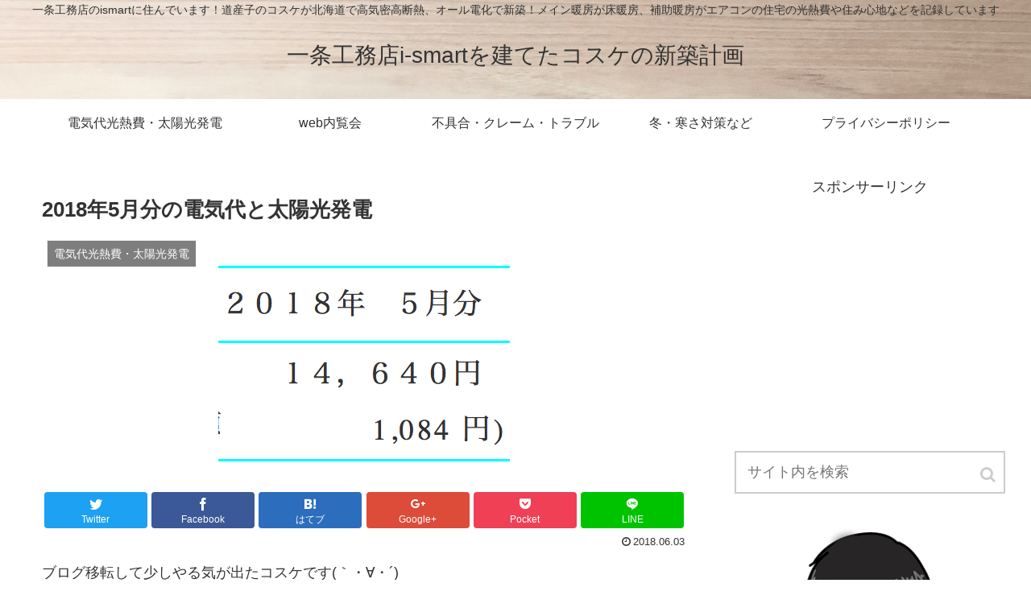

--- FILE ---
content_type: text/html; charset=UTF-8
request_url: https://i-smart-kosuke.com/blog-entry-1721.html
body_size: 18343
content:
<!doctype html>
<html lang="ja">

<head>
    <!-- Global site tag (gtag.js) - Google Analytics -->
  <script async src="https://www.googletagmanager.com/gtag/js?id=UA-60190945-4"></script>
  <script>
    window.dataLayer = window.dataLayer || [];
    function gtag(){dataLayer.push(arguments);}
    gtag('js', new Date());

    gtag('config', 'UA-60190945-4');
  </script>
  <!-- /Global site tag (gtag.js) - Google Analytics -->
  
  
<meta charset="utf-8">

<meta http-equiv="X-UA-Compatible" content="IE=edge">

<meta name="HandheldFriendly" content="True">
<meta name="MobileOptimized" content="320">
<meta name="viewport" content="width=device-width, initial-scale=1"/>



<title>2018年5月分の電気代と太陽光発電  |  一条工務店i-smartを建てたコスケの新築計画</title>
<link rel='dns-prefetch' href='//cdnjs.cloudflare.com' />
<link rel='dns-prefetch' href='//b.st-hatena.com' />
<link rel='dns-prefetch' href='//s0.wp.com' />
<link rel='dns-prefetch' href='//secure.gravatar.com' />
<link rel='dns-prefetch' href='//maxcdn.bootstrapcdn.com' />
<link rel='dns-prefetch' href='//s.w.org' />
<link rel="alternate" type="application/rss+xml" title="一条工務店i-smartを建てたコスケの新築計画 &raquo; フィード" href="https://i-smart-kosuke.com/feed" />
<link rel="alternate" type="application/rss+xml" title="一条工務店i-smartを建てたコスケの新築計画 &raquo; コメントフィード" href="https://i-smart-kosuke.com/comments/feed" />
<link rel="alternate" type="application/rss+xml" title="一条工務店i-smartを建てたコスケの新築計画 &raquo; 2018年5月分の電気代と太陽光発電 のコメントのフィード" href="https://i-smart-kosuke.com/blog-entry-1721.html/feed" />
<link rel='stylesheet' id='cocoon-style-css'  href='https://i-smart-kosuke.com/wp-content/themes/cocoon-master/style.css?ver=5.3.20&#038;fver=20180701050000' media='all' />
<style id='cocoon-style-inline-css'>
@media screen and (max-width:480px){.page-body{font-size:16px}}.header{background-image:url(https://i-smart-kosuke.com/wp-content/uploads/2018/07/815381c24166035cfd5bff1a9c8847ce.png)}#navi .navi-in>ul>li{width:230px}.main{width:860px}.sidebar{width:356px}@media screen and (max-width:1242px){ .wrap{width:auto}.main,.sidebar,.sidebar-left .main,.sidebar-left .sidebar{margin:0 .5%}.main{width:67%}.sidebar{padding:0 10px;width:30%}.entry-card-thumb{width:38%}.entry-card-content{margin-left:40%}}body::after{content:url(https://i-smart-kosuke.com/wp-content/themes/cocoon-master/lib/analytics/access.php?post_id=1721&post_type=post);display:none}.toc-content,#toc-checkbox{display:none}#toc-checkbox:checked~.toc-content{display:block}.toc-title::after{content:'[開く]';margin-left:.5em;cursor:pointer;font-size:.8em}.toc-title:hover::after{text-decoration:underline}#toc-checkbox:checked+.toc-title::after{content:'[閉じる]'}.eye-catch>*{margin-left:auto;margin-right:auto}
</style>
<link rel='stylesheet' id='font-awesome-style-css'  href='https://maxcdn.bootstrapcdn.com/font-awesome/4.7.0/css/font-awesome.min.css?ver=5.3.20' media='all' />
<link rel='stylesheet' id='icomoon-style-css'  href='https://i-smart-kosuke.com/wp-content/themes/cocoon-master/webfonts/icomoon/style.css?ver=5.3.20&#038;fver=20180701050000' media='all' />
<link rel='stylesheet' id='baguettebox-style-css'  href='https://i-smart-kosuke.com/wp-content/themes/cocoon-master/plugins/baguettebox/dist/baguetteBox.min.css?ver=5.3.20&#038;fver=20180701050000' media='all' />
<link rel='stylesheet' id='slick-theme-style-css'  href='https://i-smart-kosuke.com/wp-content/themes/cocoon-master/plugins/slick/slick-theme.css?ver=5.3.20&#038;fver=20180701050000' media='all' />
<link rel='stylesheet' id='cocoon-child-style-css'  href='https://i-smart-kosuke.com/wp-content/themes/cocoon-child-master/style.css?ver=5.3.20&#038;fver=20180701125249' media='all' />
<link rel='stylesheet' id='wp-block-library-css'  href='https://i-smart-kosuke.com/wp-includes/css/dist/block-library/style.min.css?ver=5.3.20&#038;fver=20200611035335' media='all' />
<link rel='stylesheet' id='contact-form-7-css'  href='https://i-smart-kosuke.com/wp-content/plugins/contact-form-7/includes/css/styles.css?ver=5.0.5&#038;fver=20181202063032' media='all' />
<link rel='stylesheet' id='stylesheet-css'  href='https://i-smart-kosuke.com/wp-content/plugins/yyi-rinker/css/style.css?ver=5.3.20&#038;fver=20180622090126' media='all' />
<link rel='stylesheet' id='jetpack-widget-social-icons-styles-css'  href='https://i-smart-kosuke.com/wp-content/plugins/jetpack/modules/widgets/social-icons/social-icons.css?ver=20170506&#038;fver=20241014035356' media='all' />
<link rel='stylesheet' id='jetpack_css-css'  href='https://i-smart-kosuke.com/wp-content/plugins/jetpack/css/jetpack.css?ver=6.2.5&#038;fver=20241014035355' media='all' />
<script src='https://i-smart-kosuke.com/wp-includes/js/jquery/jquery.js?ver=1.12.4-wp&#038;fver=20200201105916'></script>
<script src='//cdnjs.cloudflare.com/ajax/libs/jquery-migrate/1.4.1/jquery-migrate.min.js?ver=1.4.1'></script>
<script src='https://i-smart-kosuke.com/wp-content/plugins/yyi-rinker/js/event-tracking.js?ver=1.1.1&#038;fver=20180622090126'></script>
<link rel='shortlink' href='https://wp.me/p9Xp5x-rL' />

<link rel='dns-prefetch' href='//v0.wordpress.com'/>
<style>img#wpstats{display:none}</style><!-- Cocoon canonical -->
<link rel="canonical" href="https://i-smart-kosuke.com/blog-entry-1721.html">
<!-- Cocoon meta description -->
<meta name="description" content="ブログ移転して少しやる気が出たコスケです(｀・∀・´)やはり書きやすいブログの方がやる気がでますね。今回は先月分の電気代と太陽光発電の結果となります。ブログが変わって、画像のサイズなどの調整もできるようになったので、少し見やすくなりそうです">
<!-- Cocoon meta keywords -->
<meta name="keywords" content="電気代光熱費・太陽光発電">
<!-- Cocoon JSON-LD -->
<script type="application/ld+json">
{
  "@context": "http://schema.org",
  "@type": "Article",
  "mainEntityOfPage":{
    "@type":"WebPage",
    "@id":"https://i-smart-kosuke.com/blog-entry-1721.html"
  },
  "headline": "2018年5月分の電気代と太陽光発電",
  "image": {
    "@type": "ImageObject",
    "url": "https://i-smart-kosuke.com/wp-content/uploads/2018/05/7ae7ac68faffb163362801c5e7885a21.png",
    "width": 696,
    "height": 579
  },
  "datePublished": "2018-06-03T20:43:14+09:00",
  "dateModified": "2018-06-03T20:43:14+09:00",
  "author": {
    "@type": "Person",
    "name": "コスケ"
  },
  "publisher": {
    "@type": "Organization",
    "name": "一条工務店i-smartを建てたコスケの新築計画",
    "logo": {
      "@type": "ImageObject",
      "url": "https://i-smart-kosuke.com/wp-content/themes/cocoon-master/images/no-amp-logo.png",
      "width": 206,
      "height": 60
    }
  },
  "description": "ブログ移転して少しやる気が出たコスケです(｀・∀・´)やはり書きやすいブログの方がやる気がでますね。今回は先月分の電気代と太陽光発電の結果となります。ブログが変わって、画像のサイズなどの調整もできるようになったので、少し見やすくなりそうです…"
}
</script><!-- OGP -->
<meta property="og:type" content="article">
<meta property="og:description" content="ブログ移転して少しやる気が出たコスケです(｀・∀・´)やはり書きやすいブログの方がやる気がでますね。今回は先月分の電気代と太陽光発電の結果となります。ブログが変わって、画像のサイズなどの調整もできるようになったので、少し見やすくなりそうです">
<meta property="og:title" content="2018年5月分の電気代と太陽光発電">
<meta property="og:url" content="https://i-smart-kosuke.com/blog-entry-1721.html">
<meta property="og:image" content="https://i-smart-kosuke.com/wp-content/uploads/2018/05/7ae7ac68faffb163362801c5e7885a21.png">
<meta property="og:site_name" content="一条工務店i-smartを建てたコスケの新築計画">
<meta property="og:locale" content="ja_JP">
<meta property="article:published_time" content="2018-06-03T20:43:14+09:00" />
<meta property="article:modified_time" content="2018-06-03T20:43:14+09:00" />
<meta property="article:section" content="電気代光熱費・太陽光発電">
<!-- /OGP -->
<!-- Twitter Card -->
<meta name="twitter:card" content="summary">
<meta name="twitter:description" content="ブログ移転して少しやる気が出たコスケです(｀・∀・´)やはり書きやすいブログの方がやる気がでますね。今回は先月分の電気代と太陽光発電の結果となります。ブログが変わって、画像のサイズなどの調整もできるようになったので、少し見やすくなりそうです">
<meta name="twitter:title" content="2018年5月分の電気代と太陽光発電">
<meta name="twitter:url" content="https://i-smart-kosuke.com/blog-entry-1721.html">
<meta name="twitter:image" content="https://i-smart-kosuke.com/wp-content/uploads/2018/05/7ae7ac68faffb163362801c5e7885a21.png">
<meta name="twitter:domain" content="i-smart-kosuke.com">
<!-- /Twitter Card -->
<style>.recentcomments a{display:inline !important;padding:0 !important;margin:0 !important;}</style><style>.broken_link, a.broken_link {
	text-decoration: line-through;
}</style>
<!-- Jetpack Open Graph Tags -->
<meta property="og:type" content="article" />
<meta property="og:title" content="2018年5月分の電気代と太陽光発電" />
<meta property="og:url" content="https://i-smart-kosuke.com/blog-entry-1721.html" />
<meta property="og:description" content="ブログ移転して少しやる気が出たコスケです(｀・∀・´) やはり書きやすいブログの方がやる気がでますね。 今回は&hellip;" />
<meta property="article:published_time" content="2018-06-03T11:43:14+00:00" />
<meta property="article:modified_time" content="2018-06-03T11:43:14+00:00" />
<meta property="og:site_name" content="一条工務店i-smartを建てたコスケの新築計画" />
<meta property="og:image" content="https://i-smart-kosuke.com/wp-content/uploads/2018/05/7ae7ac68faffb163362801c5e7885a21.png" />
<meta property="og:image:width" content="362" />
<meta property="og:image:height" content="301" />
<meta property="og:locale" content="ja_JP" />
<meta name="twitter:text:title" content="2018年5月分の電気代と太陽光発電" />
<meta name="twitter:image" content="https://i-smart-kosuke.com/wp-content/uploads/2018/05/7ae7ac68faffb163362801c5e7885a21.png?w=640" />
<meta name="twitter:card" content="summary_large_image" />
<meta name="twitter:creator" content="@ismartichijo" />

<!-- End Jetpack Open Graph Tags -->
<link rel="icon" href="https://i-smart-kosuke.com/wp-content/uploads/2018/05/cropped-15-32x32.png" sizes="32x32" />
<link rel="icon" href="https://i-smart-kosuke.com/wp-content/uploads/2018/05/cropped-15-192x192.png" sizes="192x192" />
<link rel="apple-touch-icon-precomposed" href="https://i-smart-kosuke.com/wp-content/uploads/2018/05/cropped-15-180x180.png" />
<meta name="msapplication-TileImage" content="https://i-smart-kosuke.com/wp-content/uploads/2018/05/cropped-15-270x270.png" />



</head>

<body class="post-template-default single single-post postid-1721 single-format-standard public-page page-body categoryid-11 ff-yu-gothic fz-18px fw-400 ect-entry-card-wrap rect-entry-card-wrap no-scrollable-sidebar no-scrollable-main sidebar-right mblt-slide-in author-admin mobile-button-slide-in no-mobile-sidebar" itemscope itemtype="http://schema.org/WebPage">




<div id="container" class="container cf">
  <div id="header-container" class="header-container">
  <div class="header-container-in hlt-center-logo">
    <header id="header" class="header cf" itemscope itemtype="http://schema.org/WPHeader">

      <div id="header-in" class="header-in wrap cf" itemscope itemtype="http://schema.org/WebSite">

        <div class="tagline" itemprop="alternativeHeadline">一条工務店のismartに住んでいます！道産子のコスケが北海道で高気密高断熱、オール電化で新築！メイン暖房が床暖房、補助暖房がエアコンの住宅の光熱費や住み心地などを記録しています</div>

        <div class="logo logo-header logo-text"><a href="https://i-smart-kosuke.com" class="site-name site-name-text-link" itemprop="url"><span class="site-name-text" itemprop="name about">一条工務店i-smartを建てたコスケの新築計画</span></a></div>
        
      </div>

    </header>

    <!-- Navigation -->
<nav id="navi" class="navi cf" itemscope itemtype="http://schema.org/SiteNavigationElement">
  <div id="navi-in" class="navi-in wrap cf">
    <ul id="menu-%e3%83%a1%e3%83%8b%e3%83%a5%e3%83%bc" class="menu-header"><li id="menu-item-1690" class="menu-item menu-item-type-taxonomy menu-item-object-category current-post-ancestor current-menu-parent current-post-parent"><a href="https://i-smart-kosuke.com/blog-entry-category/kounetuhi"><div class="caption-wrap"><div class="item-label">電気代光熱費・太陽光発電</div></div></a></li>
<li id="menu-item-1691" class="menu-item menu-item-type-taxonomy menu-item-object-category"><a href="https://i-smart-kosuke.com/blog-entry-category/webnairan"><div class="caption-wrap"><div class="item-label">web内覧会</div></div></a></li>
<li id="menu-item-1692" class="menu-item menu-item-type-taxonomy menu-item-object-category"><a href="https://i-smart-kosuke.com/blog-entry-category/trouble"><div class="caption-wrap"><div class="item-label">不具合・クレーム・トラブル</div></div></a></li>
<li id="menu-item-1693" class="menu-item menu-item-type-taxonomy menu-item-object-category"><a href="https://i-smart-kosuke.com/blog-entry-category/winter"><div class="caption-wrap"><div class="item-label">冬・寒さ対策など</div></div></a></li>
<li id="menu-item-1689" class="menu-item menu-item-type-post_type menu-item-object-page"><a href="https://i-smart-kosuke.com/privacy"><div class="caption-wrap"><div class="item-label">プライバシーポリシー</div></div></a></li>
</ul>      </div><!-- /#navi-in -->
</nav>
<!-- /Navigation -->  </div><!-- /.header-container-in -->
</div><!-- /.header-container -->
  
  
  
  
  
  
  <div id="content" class="content cf">

    <div id="content-in" class="content-in wrap cf">

        <main id="main" class="main" itemscope itemtype="http://schema.org/Blog">

<article id="post-1721" class="article post-1721 post type-post status-publish format-standard has-post-thumbnail hentry category-kounetuhi-post" itemscope="itemscope" itemprop="blogPost" itemtype="http://schema.org/BlogPosting">
  
      
      
      <header class="article-header entry-header">
        <h1 class="entry-title" itemprop="headline">
          2018年5月分の電気代と太陽光発電        </h1>

        
        
        <figure class="eye-catch" itemprop="image" itemscope itemtype="https://schema.org/ImageObject">
  <img width="362" height="301" src="https://i-smart-kosuke.com/wp-content/uploads/2018/05/7ae7ac68faffb163362801c5e7885a21.png" class="attachment-362x301 size-362x301 wp-post-image" alt="2018年5月分の電気代" srcset="https://i-smart-kosuke.com/wp-content/uploads/2018/05/7ae7ac68faffb163362801c5e7885a21.png 362w, https://i-smart-kosuke.com/wp-content/uploads/2018/05/7ae7ac68faffb163362801c5e7885a21-320x266.png 320w" sizes="(max-width: 362px) 100vw, 362px" />  <meta itemprop="url" content="https://i-smart-kosuke.com/wp-content/uploads/2018/05/7ae7ac68faffb163362801c5e7885a21.png">
  <meta itemprop="width" content="362">
  <meta itemprop="height" content="301">
  <span class="cat-label cat-label-11">電気代光熱費・太陽光発電</span></figure>
        <div class="sns-share ss-col-6 ss-high-and-low-lc bc-brand-color sbc-hide ss-top">
  
  <div class="sns-share-buttons sns-buttons">
          <a href="https://twitter.com/intent/tweet?text=2018%E5%B9%B45%E6%9C%88%E5%88%86%E3%81%AE%E9%9B%BB%E6%B0%97%E4%BB%A3%E3%81%A8%E5%A4%AA%E9%99%BD%E5%85%89%E7%99%BA%E9%9B%BB&amp;url=https%3A%2F%2Fi-smart-kosuke.com%2Fblog-entry-1721.html" class="share-button twitter-button twitter-share-button-sq" target="blank" rel="nofollow"><span class="social-icon icon-twitter"></span><span class="button-caption">Twitter</span><span class="share-count twitter-share-count"></span></a>
    
          <a href="//www.facebook.com/sharer/sharer.php?u=https%3A%2F%2Fi-smart-kosuke.com%2Fblog-entry-1721.html&amp;t=2018%E5%B9%B45%E6%9C%88%E5%88%86%E3%81%AE%E9%9B%BB%E6%B0%97%E4%BB%A3%E3%81%A8%E5%A4%AA%E9%99%BD%E5%85%89%E7%99%BA%E9%9B%BB" class="share-button facebook-button facebook-share-button-sq" target="blank" rel="nofollow"><span class="social-icon icon-facebook"></span><span class="button-caption">Facebook</span><span class="share-count facebook-share-count">0</span></a>
    
          <a href="//b.hatena.ne.jp/entry/s/i-smart-kosuke.com/blog-entry-1721.html" class="share-button hatebu-button hatena-bookmark-button hatebu-share-button-sq" data-hatena-bookmark-layout="simple" title="2018年5月分の電気代と太陽光発電" target="blank" rel="nofollow"><span class="social-icon icon-hatena"></span><span class="button-caption">はてブ</span><span class="share-count hatebu-share-count"></span></a>
    
          <a href="//plus.google.com/share?url=https%3A%2F%2Fi-smart-kosuke.com%2Fblog-entry-1721.html" onclick="javascript:window.open(this.href, '', 'menubar=no,toolbar=no,resizable=yes,scrollbars=yes,height=600,width=600');return false;" class="share-button google-plus-button google-plus-share-button-sq" target="blank" rel="nofollow"><span class="social-icon icon-googleplus"></span><span class="button-caption">Google+</span><span class="share-count googleplus-share-count"></span></a>
    
          <a href="//getpocket.com/edit?url=https://i-smart-kosuke.com/blog-entry-1721.html" class="share-button pocket-button pocket-share-button-sq" target="blank" rel="nofollow"><span class="social-icon icon-pocket"></span><span class="button-caption">Pocket</span><span class="share-count pocket-share-count"></span></a>
    
          <a href="//timeline.line.me/social-plugin/share?url=https%3A%2F%2Fi-smart-kosuke.com%2Fblog-entry-1721.html" class="share-button line-button line-share-button-sq" target="_blank" rel="nofollow"><span class="social-icon icon-line"></span><span class="button-caption">LINE</span></a>
    
  </div><!-- /.sns-share-buttons -->

</div><!-- /.sns-share -->


        <div class="date-tags">
  <span class="post-date"><time class="entry-date date published updated" datetime="2018-06-03T20:43:14+09:00" itemprop="datePublished dateModified">2018.06.03</time></span>
  </div>

         
        
        
      </header>

      <div class="entry-content cf" itemprop="mainEntityOfPage">
      <p>ブログ移転して少しやる気が出たコスケです(｀・∀・´)<br />
やはり書きやすいブログの方がやる気がでますね。</p>
<p>今回は先月分の電気代と太陽光発電の結果となります。<br />
ブログが変わって、画像のサイズなどの調整もできるようになったので、少し見やすくなりそうです。</p>
<p>電気代はこうなりました。</p>
<p><a href="https://i-smart-kosuke.com/wp-content/uploads/2018/05/fb6df0f31de2458281f542b39cc46afe.png"><img class="alignnone size-medium wp-image-1723" src="https://i-smart-kosuke.com/wp-content/uploads/2018/05/fb6df0f31de2458281f542b39cc46afe-500x116.png" alt="2018年5月分の電気代" width="500" height="116" srcset="https://i-smart-kosuke.com/wp-content/uploads/2018/05/fb6df0f31de2458281f542b39cc46afe-500x116.png 500w, https://i-smart-kosuke.com/wp-content/uploads/2018/05/fb6df0f31de2458281f542b39cc46afe-768x179.png 768w, https://i-smart-kosuke.com/wp-content/uploads/2018/05/fb6df0f31de2458281f542b39cc46afe-1024x239.png 1024w, https://i-smart-kosuke.com/wp-content/uploads/2018/05/fb6df0f31de2458281f542b39cc46afe-320x75.png 320w, https://i-smart-kosuke.com/wp-content/uploads/2018/05/fb6df0f31de2458281f542b39cc46afe.png 1073w" sizes="(max-width: 500px) 100vw, 500px" /></a></p>
<p><span style="background-color: #ffff99;">14,640円</span>ですね。<br />
検針期間は2018年4月23日〜5月23日まで。</p>
<p>暖房は5月の中旬くらいまで使っていたので、多少暖房代が入ってるものの、思ったよりちょっと高かったです。</p>
<p>ちなみに去年の5月は13,145円、先月は16,842円なので、当然先月よりは安くなったものの、前年同月よりは1割ほど高くなっています。</p>
<p>いつものように内訳も見ていきましょう。</p>
<div class="ad-area ad-content-middle ad-single-rectangle ad-label-visible cf" itemscope itemtype="https://schema.org/WPAdBlock">
  <div class="ad-label" itemprop="name">スポンサーリンク</div>
  <div class="ad-wrap">
    <div class="ad-responsive ad-usual"><script async src="//pagead2.googlesyndication.com/pagead/js/adsbygoogle.js"></script>
<!-- レスポンシブコード -->
<ins class="adsbygoogle"
     style="display:block"
     data-ad-client="ca-pub-7793414289818923"
     data-ad-slot="3048299970"
     data-ad-format="rectangle"></ins>
<script>
(adsbygoogle = window.adsbygoogle || []).push({});
</script></div>
          </div>

</div>


<div id="custom_html-7" class="widget_text widget widget-single-content-middle widget_custom_html"><div class="textwidget custom-html-widget"><script async src="//pagead2.googlesyndication.com/pagead/js/adsbygoogle.js"></script>
<!-- 一条用リンクユニット -->
<ins class="adsbygoogle"
     style="display:block"
     data-ad-client="ca-pub-7793414289818923"
     data-ad-slot="1445742603"
     data-ad-format="link"></ins>
<script>
(adsbygoogle = window.adsbygoogle || []).push({});
</script></div></div>


    <div class="toc tnt-number"><input type="checkbox" id="toc-checkbox" checked><label class="toc-title" for="toc-checkbox">目次</label>
      <div class="toc-content">
      <ol class="toc-list open"><li><a href="#toc1" tabindex="0">2018年5月分の電気使用量内訳</a></li><li><a href="#toc2" tabindex="0">月別の電気代と使用量</a></li><li><a href="#toc3" tabindex="0">2018年5月の暖房のみの電気代</a></li><li><a href="#toc4" tabindex="0">2018年5月太陽光の発電量の結果</a></li></ol>
      </div>
    </div>

<h2><span id="toc1">2018年5月分の電気使用量内訳</span></h2>
<p>毎度恒例の電気代の内訳です。</p>
<p>朝晩　93kw（前月88kw　前年同月87kw）<br />
午後　58kw（前月53kw　前年同月51kw）<br />
深夜　379kw（前月559kw　前年同月352kw）<br />
合計　530kw（前月700kw　前年同月490kw）</p>
<p><a href="https://i-smart-kosuke.com/wp-content/uploads/2018/05/ed602581654d060bb001264db49fb4e6.png"><img class="alignnone size-medium wp-image-1724" src="https://i-smart-kosuke.com/wp-content/uploads/2018/05/ed602581654d060bb001264db49fb4e6-500x405.png" alt="2018年5月分の電気代内訳" width="500" height="405" srcset="https://i-smart-kosuke.com/wp-content/uploads/2018/05/ed602581654d060bb001264db49fb4e6-500x405.png 500w, https://i-smart-kosuke.com/wp-content/uploads/2018/05/ed602581654d060bb001264db49fb4e6-768x621.png 768w, https://i-smart-kosuke.com/wp-content/uploads/2018/05/ed602581654d060bb001264db49fb4e6-1024x829.png 1024w, https://i-smart-kosuke.com/wp-content/uploads/2018/05/ed602581654d060bb001264db49fb4e6-320x259.png 320w, https://i-smart-kosuke.com/wp-content/uploads/2018/05/ed602581654d060bb001264db49fb4e6.png 1321w" sizes="(max-width: 500px) 100vw, 500px" /></a></p>
<p>去年の5月と比べると、朝晩の全体的に使用量が伸びています。<br />
正直、今年はちょっと寒くて暖房をいつもより長く稼働させていたので、その影響かもしれませんね(￣▽￣;)</p>
<p>注目すべきは再エネ賦課金でしょうね。<br />
2円64銭から2円90銭に上がっています。</p>
<p>今後1年がこれかな？<br />
思ったより上昇幅は小さかったですが、電気単価1kwあたりに上乗せされるんで、着実に負担は増えています。</p>
<p>まぁ、買って貰ってる立場なんで文句は言えませんね( ；´Д｀)</p>
<p>燃料費調整単価は-1円24銭です。<br />
先月はｰ1円43銭だったので、これまた20銭ほど値上げ。</p>
<p>原油価格が上昇していますから仕方ないのですよね。<br />
ガソリンはかなり上昇していますが、電気代はかなり遅れてから上昇するので、ヘタすると次の冬あたりに結構高くなるんじゃないか不安です(ノД`)</p>
<h2><span id="toc2">月別の電気代と使用量</span></h2>
<p>月別の電気代や使用量も見てみましょう。</p>
<p><a href="https://i-smart-kosuke.com/wp-content/uploads/2018/05/7725c3d606240b61e41baf3a4c42f9d7.png"><img class="alignnone size-medium wp-image-1725" src="https://i-smart-kosuke.com/wp-content/uploads/2018/05/7725c3d606240b61e41baf3a4c42f9d7-359x450.png" alt="2018年5月分月別の電気代と使用量" width="359" height="450" srcset="https://i-smart-kosuke.com/wp-content/uploads/2018/05/7725c3d606240b61e41baf3a4c42f9d7-359x450.png 359w, https://i-smart-kosuke.com/wp-content/uploads/2018/05/7725c3d606240b61e41baf3a4c42f9d7-768x961.png 768w, https://i-smart-kosuke.com/wp-content/uploads/2018/05/7725c3d606240b61e41baf3a4c42f9d7-818x1024.png 818w, https://i-smart-kosuke.com/wp-content/uploads/2018/05/7725c3d606240b61e41baf3a4c42f9d7-320x401.png 320w, https://i-smart-kosuke.com/wp-content/uploads/2018/05/7725c3d606240b61e41baf3a4c42f9d7.png 977w" sizes="(max-width: 359px) 100vw, 359px" /></a></p>
<p>去年の5月に比べると1日あたり1kwほど多く電気を使っています。<br />
恐らく暖房の稼働が少し長かった影響でしょうね。</p>
<p>これは仕方がないです。<br />
それ以外特に注目することはないですね。</p>
<h2><span id="toc3">2018年5月の暖房のみの電気代</span></h2>
<p>次に5月分の暖房代のみの電気代です。<br />
エコヌクールのリモコンによると、<span style="background-color: #ffff99;">1,600円</span>となっています。</p>
<p><a href="https://i-smart-kosuke.com/wp-content/uploads/2018/05/IMG_0839.jpg"><img class="alignnone size-medium wp-image-1726" src="https://i-smart-kosuke.com/wp-content/uploads/2018/05/IMG_0839-500x375.jpg" alt="2018年5月分の暖房代" width="500" height="375" srcset="https://i-smart-kosuke.com/wp-content/uploads/2018/05/IMG_0839-500x375.jpg 500w, https://i-smart-kosuke.com/wp-content/uploads/2018/05/IMG_0839-768x576.jpg 768w, https://i-smart-kosuke.com/wp-content/uploads/2018/05/IMG_0839-1024x768.jpg 1024w, https://i-smart-kosuke.com/wp-content/uploads/2018/05/IMG_0839-320x240.jpg 320w" sizes="(max-width: 500px) 100vw, 500px" /></a></p>
<p>これは1日〜31日までの分で、電気代は4月23日〜ですから、妥当かなと思います。<br />
5月は中旬まで床暖房稼働していましたが、ほとんど電気代はかかっていないということですね。</p>
<p>電気代がちょっと高かったのは、4月の1週間分が大きかったのかもしれません。<br />
来月からはしばらく床暖房の電気代は0円のままなので、しばらくはこの報告はお休みですね。</p>
<h2><span id="toc4">2018年5月太陽光の発電量の結果</span></h2>
<p>最後に太陽光発電の結果です。<br />
5月はこうなりました。</p>
<p><a href="https://i-smart-kosuke.com/wp-content/uploads/2018/05/81d82a7d85b8e5837d255c1a020fb5e9.png"><img class="alignnone size-medium wp-image-1727" src="https://i-smart-kosuke.com/wp-content/uploads/2018/05/81d82a7d85b8e5837d255c1a020fb5e9-500x308.png" alt="2018年5月太陽光の発電量の結果" width="500" height="308" srcset="https://i-smart-kosuke.com/wp-content/uploads/2018/05/81d82a7d85b8e5837d255c1a020fb5e9-500x308.png 500w, https://i-smart-kosuke.com/wp-content/uploads/2018/05/81d82a7d85b8e5837d255c1a020fb5e9-768x472.png 768w, https://i-smart-kosuke.com/wp-content/uploads/2018/05/81d82a7d85b8e5837d255c1a020fb5e9-320x197.png 320w, https://i-smart-kosuke.com/wp-content/uploads/2018/05/81d82a7d85b8e5837d255c1a020fb5e9.png 964w" sizes="(max-width: 500px) 100vw, 500px" /></a></p>
<p><span style="background-color: #ffff99;">2,456kw</span>です。<br />
5月は一番沢山発電する月です。</p>
<p>一条工務店から貰ったシミュレーションだと2,255kwとなっていますので、大幅なプラスということになりますヾ(＾v＾)k。</p>
<p><a href="https://i-smart-kosuke.com/wp-content/uploads/2018/05/898f14cc278e45118af11a18f871c2da.png"><img class="alignnone size-medium wp-image-1728" src="https://i-smart-kosuke.com/wp-content/uploads/2018/05/898f14cc278e45118af11a18f871c2da-500x276.png" alt="太陽光発電のシミュレーション" width="500" height="276" srcset="https://i-smart-kosuke.com/wp-content/uploads/2018/05/898f14cc278e45118af11a18f871c2da-500x276.png 500w, https://i-smart-kosuke.com/wp-content/uploads/2018/05/898f14cc278e45118af11a18f871c2da-768x424.png 768w, https://i-smart-kosuke.com/wp-content/uploads/2018/05/898f14cc278e45118af11a18f871c2da-1024x565.png 1024w, https://i-smart-kosuke.com/wp-content/uploads/2018/05/898f14cc278e45118af11a18f871c2da-320x176.png 320w, https://i-smart-kosuke.com/wp-content/uploads/2018/05/898f14cc278e45118af11a18f871c2da.png 1108w" sizes="(max-width: 500px) 100vw, 500px" /></a></p>
<p>大幅といってもシミュレーション比1.089倍ですから10％弱のプラス。<br />
まぁ十分でしょう。</p>
<p>以上、2018年5月分の電気代と太陽光発電の記録でした。</p>
<p>P.S</p>
<p>6月に入ってずいぶん暖かくなって来たので、ようやく北海道でも春から夏へと徐々に移行している感じですね(´∀｀=)</p>
<p>北海道でも連日20℃越えどころか、25℃前後になる地域も多く暑い日もあります。<br />
これから短い夏が始まります。</p>
<p>北海道は5月は桜が咲くので春、6月は初夏、7月8月は夏、9月は秋で10月には初雪という感じですから、あと夏は3ヶ月ほどでしょうか(｀・ω・´)</p>
<p>いや〜、短い！<br />
精一杯楽しみましょう。</p>
      </div>

      
      <footer class="article-footer entry-footer">

                  <div id="custom_html-9" class="widget_text widget widget-single-content-bottom widget_custom_html"><div class="textwidget custom-html-widget"><script async src="//pagead2.googlesyndication.com/pagead/js/adsbygoogle.js"></script>
<ins class="adsbygoogle"
     style="display:block"
     data-ad-format="autorelaxed"
     data-ad-client="ca-pub-7793414289818923"
     data-ad-slot="8028357097"></ins>
<script>
     (adsbygoogle = window.adsbygoogle || []).push({});
</script></div></div>        
        
        <div class="entry-categories-tags ctdt-two-rows">
  <div class="entry-categories"><a class="cat-link cat-link-11" href="https://i-smart-kosuke.com/blog-entry-category/kounetuhi">電気代光熱費・太陽光発電</a></div>
  <div class="entry-tags"></div>
</div>
        <div class="ad-area ad-content-bottom ad-dabble-rectangle ad-label-visible cf" itemscope itemtype="https://schema.org/WPAdBlock">
  <div class="ad-label" itemprop="name">スポンサーリンク</div>
  <div class="ad-wrap">
    <div class="ad-responsive ad-usual"><script async src="//pagead2.googlesyndication.com/pagead/js/adsbygoogle.js"></script>
<!-- レスポンシブコード -->
<ins class="adsbygoogle"
     style="display:block"
     data-ad-client="ca-pub-7793414289818923"
     data-ad-slot="3048299970"
     data-ad-format="rectangle"></ins>
<script>
(adsbygoogle = window.adsbygoogle || []).push({});
</script></div>
          <div class="ad-responsive ad-additional ad-additional-double"><script async src="//pagead2.googlesyndication.com/pagead/js/adsbygoogle.js"></script>
<!-- レスポンシブコード -->
<ins class="adsbygoogle"
     style="display:block"
     data-ad-client="ca-pub-7793414289818923"
     data-ad-slot="3048299970"
     data-ad-format="rectangle"></ins>
<script>
(adsbygoogle = window.adsbygoogle || []).push({});
</script></div>
          </div>

</div>

        
        
        
        <div class="sns-share ss-col-3 bc-brand-color sbc-hide ss-bottom">
      <div class="sns-share-message">シェアする</div>
  
  <div class="sns-share-buttons sns-buttons">
          <a href="https://twitter.com/intent/tweet?text=2018%E5%B9%B45%E6%9C%88%E5%88%86%E3%81%AE%E9%9B%BB%E6%B0%97%E4%BB%A3%E3%81%A8%E5%A4%AA%E9%99%BD%E5%85%89%E7%99%BA%E9%9B%BB&amp;url=https%3A%2F%2Fi-smart-kosuke.com%2Fblog-entry-1721.html" class="share-button twitter-button twitter-share-button-sq" target="blank" rel="nofollow"><span class="social-icon icon-twitter"></span><span class="button-caption">Twitter</span><span class="share-count twitter-share-count"></span></a>
    
          <a href="//www.facebook.com/sharer/sharer.php?u=https%3A%2F%2Fi-smart-kosuke.com%2Fblog-entry-1721.html&amp;t=2018%E5%B9%B45%E6%9C%88%E5%88%86%E3%81%AE%E9%9B%BB%E6%B0%97%E4%BB%A3%E3%81%A8%E5%A4%AA%E9%99%BD%E5%85%89%E7%99%BA%E9%9B%BB" class="share-button facebook-button facebook-share-button-sq" target="blank" rel="nofollow"><span class="social-icon icon-facebook"></span><span class="button-caption">Facebook</span><span class="share-count facebook-share-count">0</span></a>
    
          <a href="//b.hatena.ne.jp/entry/s/i-smart-kosuke.com/blog-entry-1721.html" class="share-button hatebu-button hatena-bookmark-button hatebu-share-button-sq" data-hatena-bookmark-layout="simple" title="2018年5月分の電気代と太陽光発電" target="blank" rel="nofollow"><span class="social-icon icon-hatena"></span><span class="button-caption">はてブ</span><span class="share-count hatebu-share-count"></span></a>
    
          <a href="//plus.google.com/share?url=https%3A%2F%2Fi-smart-kosuke.com%2Fblog-entry-1721.html" onclick="javascript:window.open(this.href, '', 'menubar=no,toolbar=no,resizable=yes,scrollbars=yes,height=600,width=600');return false;" class="share-button google-plus-button google-plus-share-button-sq" target="blank" rel="nofollow"><span class="social-icon icon-googleplus"></span><span class="button-caption">Google+</span><span class="share-count googleplus-share-count"></span></a>
    
          <a href="//getpocket.com/edit?url=https://i-smart-kosuke.com/blog-entry-1721.html" class="share-button pocket-button pocket-share-button-sq" target="blank" rel="nofollow"><span class="social-icon icon-pocket"></span><span class="button-caption">Pocket</span><span class="share-count pocket-share-count"></span></a>
    
          <a href="//timeline.line.me/social-plugin/share?url=https%3A%2F%2Fi-smart-kosuke.com%2Fblog-entry-1721.html" class="share-button line-button line-share-button-sq" target="_blank" rel="nofollow"><span class="social-icon icon-line"></span><span class="button-caption">LINE</span></a>
    
  </div><!-- /.sns-share-buttons -->

</div><!-- /.sns-share -->

        <!-- SNSページ -->
<div class="sns-follow bc-brand-color fbc-hide">

    <div class="sns-follow-message">コスケをフォローする</div>
    <div class="sns-follow-buttons sns-buttons">

  
  
  
  
  
  
  
  
  
  
  
  
      <a href="//feedly.com/i/subscription/feed/https://i-smart-kosuke.com/feed" class="follow-button feedly-button feedly-follow-button-sq" target="blank" title="feedlyで更新情報を購読" rel="nofollow"><span class="icon-feedly-logo"></span><span class="follow-count feedly-follow-count"></span></a>
  
      <a href="https://i-smart-kosuke.com/feed" class="follow-button rss-button rss-follow-button-sq" target="_blank" title="RSSで更新情報をフォロー" rel="nofollow"><span class="icon-rss-logo"></span></a>
  
  </div><!-- /.sns-follow-buttons -->

</div><!-- /.sns-follow -->

        
        
        
        <div class="footer-meta">
  <div class="author-info">
    <a href="https://i-smart-kosuke.com/blog-entry-author/kosuke" class="author-link">
      <span class="post-author vcard author" itemprop="editor author creator copyrightHolder" itemscope itemtype="http://schema.org/Person">
        <span class="author-name fn" itemprop="name">コスケ</span>
      </span>
    </a>
  </div>
</div>
        <!-- publisher設定 -->
                <div class="publisher" itemprop="publisher" itemscope itemtype="https://schema.org/Organization">
            <div itemprop="logo" itemscope itemtype="https://schema.org/ImageObject">
              <img src="https://i-smart-kosuke.com/wp-content/themes/cocoon-master/screenshot.jpg" width="880" height="660" alt="">
              <meta itemprop="url" content="https://i-smart-kosuke.com/wp-content/themes/cocoon-master/screenshot.jpg">
              <meta itemprop="width" content="880">
              <meta itemprop="height" content="660">
            </div>
            <div itemprop="name">一条工務店i-smartを建てたコスケの新築計画</div>
        </div>
      </footer>

    </article>


<div class="under-entry-content">
  <aside id="related-entries" class="related-entries rect-entry-card">
  <h2 class="related-entry-heading">
    <span class="related-entry-main-heading main-caption">
      関連記事    </span>
      </h2>
  <div class="related-list">
           <a href="https://i-smart-kosuke.com/blog-entry-335.html" class="related-entry-card-wrap a-wrap cf" title="2016年11月の太陽光発電量結果報告">
<article class="related-entry-card e-card cf">

  <figure class="related-entry-card-thumb card-thumb e-card-thumb">
        <img width="120" height="90" src="https://i-smart-kosuke.com/wp-content/uploads/2016/12/スクリーンショット-2018-05-19-15.24.44.png" class="related-entry-card-thumb-image card-thumb-image wp-post-image" alt="" />        <span class="cat-label cat-label-11">電気代光熱費・太陽光発電</span>  </figure><!-- /.related-entry-thumb -->

  <div class="related-entry-card-content card-content e-card-content">
    <h3 class="related-entry-card-title card-title e-card-title">
      2016年11月の太陽光発電量結果報告    </h3>
        <div class="related-entry-card-snippet card-snippet e-card-snippet">
      暗くなるのが早くて18時位に眠くなっちゃうコスケです(｀・∀・´)

そろそろ冬至で太陽が出ている時間が本当に短いです。
日曜日なんかだと買い物や掃除が終わり、晩ご飯を食べて早めにお風呂に入って、暗くなったしそろそろ眠いなぁ〜と思って...    </div>
        <div class="related-entry-card-meta card-meta e-card-meta">
      <div class="related-entry-card-info e-card-info">
                  <span class="post-date">2016.12.04</span>
                              </div>
    </div>

  </div><!-- /.related-entry-card-content -->



</article><!-- /.related-entry-card -->
</a><!-- /.related-entry-card-wrap -->       <a href="https://i-smart-kosuke.com/blog-entry-74.html" class="related-entry-card-wrap a-wrap cf" title="1日単位での最大発電量達成！＆雑記">
<article class="related-entry-card e-card cf">

  <figure class="related-entry-card-thumb card-thumb e-card-thumb">
        <img width="113" height="90" src="https://i-smart-kosuke.com/wp-content/uploads/2015/05/スクリーンショット-2018-05-26-22.53.56.png" class="related-entry-card-thumb-image card-thumb-image wp-post-image" alt="" />        <span class="cat-label cat-label-11">電気代光熱費・太陽光発電</span>  </figure><!-- /.related-entry-thumb -->

  <div class="related-entry-card-content card-content e-card-content">
    <h3 class="related-entry-card-title card-title e-card-title">
      1日単位での最大発電量達成！＆雑記    </h3>
        <div class="related-entry-card-snippet card-snippet e-card-snippet">
      どうも、コスケです(￣▽￣)
まずは太陽光の話から。

我が家は19.2kwの太陽光パネルがのっています。
シミュレーション上は5月が2255kwと一番発電することになっています。



まだ5月は終わっていませんが、25日...    </div>
        <div class="related-entry-card-meta card-meta e-card-meta">
      <div class="related-entry-card-info e-card-info">
                  <span class="post-date">2015.05.27</span>
                              </div>
    </div>

  </div><!-- /.related-entry-card-content -->



</article><!-- /.related-entry-card -->
</a><!-- /.related-entry-card-wrap -->       <a href="https://i-smart-kosuke.com/blog-entry-54.html" class="related-entry-card-wrap a-wrap cf" title="2015年4月分の太陽光発電量">
<article class="related-entry-card e-card cf">

  <figure class="related-entry-card-thumb card-thumb e-card-thumb">
        <img width="119" height="90" src="https://i-smart-kosuke.com/wp-content/uploads/2015/05/スクリーンショット-2018-05-27-9.21.31.png" class="related-entry-card-thumb-image card-thumb-image wp-post-image" alt="" />        <span class="cat-label cat-label-11">電気代光熱費・太陽光発電</span>  </figure><!-- /.related-entry-thumb -->

  <div class="related-entry-card-content card-content e-card-content">
    <h3 class="related-entry-card-title card-title e-card-title">
      2015年4月分の太陽光発電量    </h3>
        <div class="related-entry-card-snippet card-snippet e-card-snippet">
      こんにちは、コスケです！
今日からGWの休みという方も多いと思います。

北海道は例年GWくらいに桜が咲くのですが、今年はすでに咲いていて散り始めているところもあるとか・・・

今年はやたら暖かかったし地球温暖化の影響でしょうか(...    </div>
        <div class="related-entry-card-meta card-meta e-card-meta">
      <div class="related-entry-card-info e-card-info">
                  <span class="post-date">2015.05.02</span>
                              </div>
    </div>

  </div><!-- /.related-entry-card-content -->



</article><!-- /.related-entry-card -->
</a><!-- /.related-entry-card-wrap -->       <a href="https://i-smart-kosuke.com/blog-entry-405.html" class="related-entry-card-wrap a-wrap cf" title="2017年10月分の電気代！北海道のオール電化3シーズン目の冬">
<article class="related-entry-card e-card cf">

  <figure class="related-entry-card-thumb card-thumb e-card-thumb">
        <img width="128" height="90" src="https://i-smart-kosuke.com/wp-content/uploads/2017/11/スクリーンショット-2018-05-18-20.07.17.png" class="related-entry-card-thumb-image card-thumb-image wp-post-image" alt="" srcset="https://i-smart-kosuke.com/wp-content/uploads/2017/11/スクリーンショット-2018-05-18-20.07.17.png 546w, https://i-smart-kosuke.com/wp-content/uploads/2017/11/スクリーンショット-2018-05-18-20.07.17-300x212.png 300w, https://i-smart-kosuke.com/wp-content/uploads/2017/11/スクリーンショット-2018-05-18-20.07.17-320x226.png 320w" sizes="(max-width: 128px) 100vw, 128px" />        <span class="cat-label cat-label-11">電気代光熱費・太陽光発電</span>  </figure><!-- /.related-entry-thumb -->

  <div class="related-entry-card-content card-content e-card-content">
    <h3 class="related-entry-card-title card-title e-card-title">
      2017年10月分の電気代！北海道のオール電化3シーズン目の冬    </h3>
        <div class="related-entry-card-snippet card-snippet e-card-snippet">
      いつタイヤ交換しようか悩んでいるコスケです(￣▽￣;)

先週末にでもさっさとすべきでしたが、ちょっと用事があってできず、天気の良い週末待ちです。

どこかでやって貰っても良いのですが、自分でやらないとどうにも信用できなくて・・・...    </div>
        <div class="related-entry-card-meta card-meta e-card-meta">
      <div class="related-entry-card-info e-card-info">
                  <span class="post-date">2017.11.02</span>
                              </div>
    </div>

  </div><!-- /.related-entry-card-content -->



</article><!-- /.related-entry-card -->
</a><!-- /.related-entry-card-wrap -->       <a href="https://i-smart-kosuke.com/blog-entry-68.html" class="related-entry-card-wrap a-wrap cf" title="大手電力10社の電気料金の比較（標準的な家庭の場合）">
<article class="related-entry-card e-card cf">

  <figure class="related-entry-card-thumb card-thumb e-card-thumb">
        <img width="120" height="90" src="https://i-smart-kosuke.com/wp-content/uploads/2015/05/スクリーンショット-2018-05-27-7.41.48.png" class="related-entry-card-thumb-image card-thumb-image wp-post-image" alt="" srcset="https://i-smart-kosuke.com/wp-content/uploads/2015/05/スクリーンショット-2018-05-27-7.41.48.png 410w, https://i-smart-kosuke.com/wp-content/uploads/2015/05/スクリーンショット-2018-05-27-7.41.48-320x240.png 320w" sizes="(max-width: 120px) 100vw, 120px" />        <span class="cat-label cat-label-11">電気代光熱費・太陽光発電</span>  </figure><!-- /.related-entry-thumb -->

  <div class="related-entry-card-content card-content e-card-content">
    <h3 class="related-entry-card-title card-title e-card-title">
      大手電力10社の電気料金の比較（標準的な家庭の場合）    </h3>
        <div class="related-entry-card-snippet card-snippet e-card-snippet">
      こんにちは、コスケです(￣▽￣)

先日yahooの記事に各電力会社の電気料金について書かれたものがありました。
記事の内容は電力会社の電気料金の差についてです。

関西電力が6月に家庭向け料金の再値上げをすることをうけての記事だ...    </div>
        <div class="related-entry-card-meta card-meta e-card-meta">
      <div class="related-entry-card-info e-card-info">
                  <span class="post-date">2015.05.19</span>
                              </div>
    </div>

  </div><!-- /.related-entry-card-content -->



</article><!-- /.related-entry-card -->
</a><!-- /.related-entry-card-wrap -->       <a href="https://i-smart-kosuke.com/blog-entry-253.html" class="related-entry-card-wrap a-wrap cf" title="2016年2月分の電気代！北海道でオール電化の真冬の1ヶ月の電気代は！？">
<article class="related-entry-card e-card cf">

  <figure class="related-entry-card-thumb card-thumb e-card-thumb">
        <img width="106" height="90" src="https://i-smart-kosuke.com/wp-content/uploads/2016/03/スクリーンショット-2018-05-22-19.17.42.png" class="related-entry-card-thumb-image card-thumb-image wp-post-image" alt="" srcset="https://i-smart-kosuke.com/wp-content/uploads/2016/03/スクリーンショット-2018-05-22-19.17.42.png 431w, https://i-smart-kosuke.com/wp-content/uploads/2016/03/スクリーンショット-2018-05-22-19.17.42-320x272.png 320w" sizes="(max-width: 106px) 100vw, 106px" />        <span class="cat-label cat-label-11">電気代光熱費・太陽光発電</span>  </figure><!-- /.related-entry-thumb -->

  <div class="related-entry-card-content card-content e-card-content">
    <h3 class="related-entry-card-title card-title e-card-title">
      2016年2月分の電気代！北海道でオール電化の真冬の1ヶ月の電気代は！？    </h3>
        <div class="related-entry-card-snippet card-snippet e-card-snippet">
      こんにちは、コスケです。

北海道は昨日から数年に1度の大雪だそうで、北海道全域でかなり雪が降って大変なことになっています(ノД`)

今日から3月だというのに春はまだ遠そうです。
さて、今日は月初恒例の電気代報告です( ´ ▽ ...    </div>
        <div class="related-entry-card-meta card-meta e-card-meta">
      <div class="related-entry-card-info e-card-info">
                  <span class="post-date">2016.03.01</span>
                              </div>
    </div>

  </div><!-- /.related-entry-card-content -->



</article><!-- /.related-entry-card -->
</a><!-- /.related-entry-card-wrap -->  
    </div>
</aside>

  <div class="ad-area ad-below-related-posts ad-rectangle ad-label-visible cf" itemscope itemtype="https://schema.org/WPAdBlock">
  <div class="ad-label" itemprop="name">スポンサーリンク</div>
  <div class="ad-wrap">
    <div class="ad-responsive ad-usual"><script async src="//pagead2.googlesyndication.com/pagead/js/adsbygoogle.js"></script>
<!-- レスポンシブコード -->
<ins class="adsbygoogle"
     style="display:block"
     data-ad-client="ca-pub-7793414289818923"
     data-ad-slot="3048299970"
     data-ad-format="rectangle"></ins>
<script>
(adsbygoogle = window.adsbygoogle || []).push({});
</script></div>
          </div>

</div>

  
  <div id="pager-post-navi" class="pager-post-navi post-navi-default cf">
<a href="https://i-smart-kosuke.com/blog-entry-1697.html" title="ブログの引っ越しとサーバー移転！有料FC2→WordPress→WordPress" class="prev-post a-wrap cf">
        <figure class="prev-post-thumb card-thumb"><img width="80" height="67" src="https://i-smart-kosuke.com/wp-content/uploads/2018/05/03d51cf905e9ac90bb63d9e7d06e9dc1.png" class="attachment-thumb120 size-thumb120 wp-post-image" alt="" srcset="https://i-smart-kosuke.com/wp-content/uploads/2018/05/03d51cf905e9ac90bb63d9e7d06e9dc1.png 1094w, https://i-smart-kosuke.com/wp-content/uploads/2018/05/03d51cf905e9ac90bb63d9e7d06e9dc1-500x417.png 500w, https://i-smart-kosuke.com/wp-content/uploads/2018/05/03d51cf905e9ac90bb63d9e7d06e9dc1-768x641.png 768w, https://i-smart-kosuke.com/wp-content/uploads/2018/05/03d51cf905e9ac90bb63d9e7d06e9dc1-1024x855.png 1024w, https://i-smart-kosuke.com/wp-content/uploads/2018/05/03d51cf905e9ac90bb63d9e7d06e9dc1-320x267.png 320w" sizes="(max-width: 80px) 100vw, 80px" /></figure>
        <div class="prev-post-title">ブログの引っ越しとサーバー移転！有料FC2→WordPress→WordPress</div></a><a href="https://i-smart-kosuke.com/blog-entry-1705.html" title="一条工務店のソーラーカーポートの雨樋が壊れた！修理して貰いました" class="next-post a-wrap cf">
        <figure class="next-post-thumb card-thumb">
        <img width="92" height="67" src="https://i-smart-kosuke.com/wp-content/uploads/2018/05/94d2b5fe902a6a7cfd35d8ff0946ad66.png" class="attachment-thumb120 size-thumb120 wp-post-image" alt="" srcset="https://i-smart-kosuke.com/wp-content/uploads/2018/05/94d2b5fe902a6a7cfd35d8ff0946ad66.png 1545w, https://i-smart-kosuke.com/wp-content/uploads/2018/05/94d2b5fe902a6a7cfd35d8ff0946ad66-500x365.png 500w, https://i-smart-kosuke.com/wp-content/uploads/2018/05/94d2b5fe902a6a7cfd35d8ff0946ad66-768x560.png 768w, https://i-smart-kosuke.com/wp-content/uploads/2018/05/94d2b5fe902a6a7cfd35d8ff0946ad66-1024x747.png 1024w, https://i-smart-kosuke.com/wp-content/uploads/2018/05/94d2b5fe902a6a7cfd35d8ff0946ad66-320x233.png 320w" sizes="(max-width: 92px) 100vw, 92px" /></figure>
<div class="next-post-title">一条工務店のソーラーカーポートの雨樋が壊れた！修理して貰いました</div></a></div><!-- /.pager-post-navi -->

  <!-- comment area -->
<div id="comment-area" class="comment-area">
  <section class="comment-list">
    <h2 id="comment-title" class="comment-title">
      コメント          </h2>

            <ol class="commets-list">
          <li class="comment even thread-even depth-1 parent" id="comment-1181">
        <div id="div-comment-1181" class="comment-body article">
    <div class="comment-author vcard">
    <img alt='' src='https://secure.gravatar.com/avatar/9ea383af5effabbc5e3104f68f2d16b3?s=55&#038;d=mm&#038;r=g' srcset='https://secure.gravatar.com/avatar/9ea383af5effabbc5e3104f68f2d16b3?s=110&#038;d=mm&#038;r=g 2x' class='avatar avatar-55 photo' height='55' width='55' />    <cite class="fn">たびお</cite> <span class="says">より:</span>  </div>
  
  <div class="comment-meta commentmetadata"><a href="https://i-smart-kosuke.com/blog-entry-1721.html#comment-1181">
      2018年6月5日 11:02</a>  </div>

  <div class="comment-content">
    <p>こんにちは～。<br />
ブログお引越しなされたんですね。<br />
太陽光絶好調ですね。(=^・^=)<br />
５月頭は寒かったですもんね。（うちでもなかなかエアコンきれませんでした。）<br />
調整料と再エネの料金がじわじわと、電気料金あげてきますよね。((+_+))<br />
でもグラフ見ると全然平均家の線より下なので、うらやましい。（うちではその線絶対<br />
こえてるんですよね・・・。なぜかしら。笑）</p>
<p>昨日は暑かったですね。でも湿度が低いので、窓開ければしのげる感じでしたね。<br />
ジメ寒いなら、まだ暑い方がいいかなぁ・・。(&gt;_&lt;)</p>
  </div>

  <div class="reply">
      <a rel='nofollow' class='comment-reply-link' href='https://i-smart-kosuke.com/blog-entry-1721.html?replytocom=1181#respond' data-commentid="1181" data-postid="1721" data-belowelement="div-comment-1181" data-respondelement="respond" aria-label='たびお に返信'>返信</a>  </div>
    </div>
    <ul class="children">
  <li class="comment byuser comment-author-kosuke bypostauthor odd alt depth-2" id="comment-1182">
        <div id="div-comment-1182" class="comment-body article">
    <div class="comment-author vcard">
    <img alt='' src='https://secure.gravatar.com/avatar/4b92db006704a41f95c9071bf71a6713?s=55&#038;d=mm&#038;r=g' srcset='https://secure.gravatar.com/avatar/4b92db006704a41f95c9071bf71a6713?s=110&#038;d=mm&#038;r=g 2x' class='avatar avatar-55 photo' height='55' width='55' />    <cite class="fn">コスケ</cite> <span class="says">より:</span>  </div>
  
  <div class="comment-meta commentmetadata"><a href="https://i-smart-kosuke.com/blog-entry-1721.html#comment-1182">
      2018年6月5日 13:49</a>  </div>

  <div class="comment-content">
    <p>たびおさん、コメントありがとうございます(´∀｀=)</p>
<p>そうなんです、ブログ引っ越しました〜。<br />
大変だった(ノД`)</p>
<p>5月月初は寒かったですよね〜<br />
いつ春は来るんだと思ってしまうほどに・・・</p>
<p>電気代じわじわ上がってくるの怖いですよね。<br />
このまま調整単価が上がり続ければ、次の冬が怖いです｡ﾟ(ﾟ´Д｀ﾟ)ﾟ｡</p>
<p>うちが平均以下なのは、2人暮らしということもありそうですね。<br />
家全体は温めているのでそこは変わらないと思いますが、絶対的に電気の使用量は少ないですからね。</p>
<p>後はやはり暖房のヒートポンプが大きそうですね。<br />
寿命やメンテナンス費用とトレードオフになりますが(￣▽￣;)</p>
<p>ここ数日は暖かいですね〜<br />
うちはそれでも札幌なんかよりはかなり涼しいので、窓すら開けませんでした(｀・∀・´)</p>
<p>ジメ寒いというのはほんと嫌ですよね・・・<br />
私もそれなら暑い方がエアコンも使えるし良いなぁ</p>
  </div>

  <div class="reply">
      <a rel='nofollow' class='comment-reply-link' href='https://i-smart-kosuke.com/blog-entry-1721.html?replytocom=1182#respond' data-commentid="1182" data-postid="1721" data-belowelement="div-comment-1182" data-respondelement="respond" aria-label='コスケ に返信'>返信</a>  </div>
    </div>
    </li><!-- #comment-## -->
</ul><!-- .children -->
</li><!-- #comment-## -->
        </ol>

        <div class="comment-page-link">
                  </div>
      </section>
  <aside class="comment-form">	<div id="respond" class="comment-respond">
		<h3 id="reply-title" class="comment-reply-title">コメントをどうぞ <small><a rel="nofollow" id="cancel-comment-reply-link" href="/blog-entry-1721.html#respond" style="display:none;">コメントをキャンセル</a></small></h3><form action="https://i-smart-kosuke.com/wp-comments-post.php" method="post" id="commentform" class="comment-form"><p class="comment-notes"><span id="email-notes">メールアドレスが公開されることはありません。</span> <span class="required">*</span> が付いている欄は必須項目です</p><p class="comment-form-comment"><label for="comment">コメント</label> <textarea id="comment" name="comment" cols="45" rows="8" maxlength="65525" required="required"></textarea></p><p class="comment-form-author"><label for="author">名前 <span class="required">*</span></label> <input id="author" name="author" type="text" value="" size="30" maxlength="245" required='required' /></p>
<p class="comment-form-email"><label for="email">メール <span class="required">*</span></label> <input id="email" name="email" type="text" value="" size="30" maxlength="100" aria-describedby="email-notes" required='required' /></p>
<p class="comment-form-url"><label for="url">サイト</label> <input id="url" name="url" type="text" value="" size="30" maxlength="200" /></p>
<p class="comment-form-cookies-consent"><input id="wp-comment-cookies-consent" name="wp-comment-cookies-consent" type="checkbox" value="yes" /> <label for="wp-comment-cookies-consent">次回のコメントで使用するためブラウザーに自分の名前、メールアドレス、サイトを保存する。</label></p>
<p class="form-submit"><input name="submit" type="submit" id="submit" class="submit" value="コメントを送信" /> <input type='hidden' name='comment_post_ID' value='1721' id='comment_post_ID' />
<input type='hidden' name='comment_parent' id='comment_parent' value='0' />
</p><p style="display: none;"><input type="hidden" id="akismet_comment_nonce" name="akismet_comment_nonce" value="8494d29c8d" /></p><p class="comment-subscription-form"><input type="checkbox" name="subscribe_comments" id="subscribe_comments" value="subscribe" style="width: auto; -moz-appearance: checkbox; -webkit-appearance: checkbox;" /> <label class="subscribe-label" id="subscribe-label" for="subscribe_comments">新しいコメントをメールで通知</label></p><p class="comment-subscription-form"><input type="checkbox" name="subscribe_blog" id="subscribe_blog" value="subscribe" style="width: auto; -moz-appearance: checkbox; -webkit-appearance: checkbox;" /> <label class="subscribe-label" id="subscribe-blog-label" for="subscribe_blog">新しい投稿をメールで受け取る</label></p><p style="display: none;"><input type="hidden" id="ak_js" name="ak_js" value="91"/></p></form>	</div><!-- #respond -->
	<p class="akismet_comment_form_privacy_notice">このサイトはスパムを低減するために Akismet を使っています。<a href="https://akismet.com/privacy/" target="_blank" rel="nofollow noopener">コメントデータの処理方法の詳細はこちらをご覧ください</a>。</p></aside></div><!-- /.comment area -->


  
</div>

<div id="breadcrumb" class="breadcrumb breadcrumb-category sbp-main-bottom" itemscope itemtype="http://schema.org/BreadcrumbList"><div class="breadcrumb-home" itemscope itemtype="http://schema.org/ListItem" itemprop="itemListElement"><span class="fa fa-home fa-fw"></span><a href="https://i-smart-kosuke.com" itemprop="item"><span itemprop="name">ホーム</span></a><meta itemprop="position" content="1" /><span class="sp"><span class="fa fa-angle-right"></span></span></div><div class="breadcrumb-item" itemscope itemtype="http://schema.org/ListItem" itemprop="itemListElement"><span class="fa fa-folder fa-fw"></span><a href="https://i-smart-kosuke.com/blog-entry-category/kounetuhi" itemprop="item"><span itemprop="name">電気代光熱費・太陽光発電</span></a><meta itemprop="position" content="2" /></div></div><!-- /#breadcrumb -->

          </main>

        <div id="sidebar" class="sidebar nwa cf" role="complementary">

  <div class="ad-area ad-sidebar-top ad-auto ad-label-visible cf" itemscope itemtype="https://schema.org/WPAdBlock">
  <div class="ad-label" itemprop="name">スポンサーリンク</div>
  <div class="ad-wrap">
    <div class="ad-responsive ad-usual"><script async src="//pagead2.googlesyndication.com/pagead/js/adsbygoogle.js"></script>
<!-- レスポンシブコード -->
<ins class="adsbygoogle"
     style="display:block"
     data-ad-client="ca-pub-7793414289818923"
     data-ad-slot="3048299970"
     data-ad-format="auto"></ins>
<script>
(adsbygoogle = window.adsbygoogle || []).push({});
</script></div>
          </div>

</div>

	<aside id="search-2" class="widget widget-sidebar widget-sidebar-standard widget_search"><form class="search-box" method="get" action="https://i-smart-kosuke.com/">
  <input type="text" placeholder="サイト内を検索" name="s" class="search-edit">
  <button type="submit" class="search-submit"></button>
</form></aside><aside id="text-2" class="widget widget-sidebar widget-sidebar-standard widget_text">			<div class="textwidget"><p><a href="https://i-smart-kosuke.com/wp-content/uploads/2018/05/15.png"><img class="size-full wp-image-1676 aligncenter" src="https://i-smart-kosuke.com/wp-content/uploads/2018/05/15.png" alt="" width="210" height="283" /></a></p>
<p>コスケです！<br />
結婚を機会に家を建てることを決意し、一条工務店のi-smartに2015年3月に引っ越ししました。</p>
<p>北海道の冬は-20℃まで下がる地域なので、高断熱高気密の一条の家を選択。</p>
<p>床暖房の暖かい家を愛犬のパンナと夫婦で満喫しています。</p>
<p>オール電化での電気代や住み心地、家のメンテナンスや掃除など家に関係あることをブログにしています。<a href="https://i-smart-kosuke.com/wp-content/uploads/2018/05/IMG_8595.jpg"><br />
</a></p>
<p><a href="https://i-smart-kosuke.com/toiawase">→　コスケへお問い合わせはこちらから</a></p>
<p><a href="https://i-smart-kosuke.com/wp-content/uploads/2018/07/4208706a242cb89da7cc37476f02e821.png"><img class="size-full wp-image-2024 aligncenter" src="https://i-smart-kosuke.com/wp-content/uploads/2018/07/4208706a242cb89da7cc37476f02e821.png" alt="犬のパンナ" width="321" height="239" /></a></p>
<p>&nbsp;</p>
</div>
		</aside><aside id="custom_html-6" class="widget_text widget widget-sidebar widget-sidebar-standard widget_custom_html"><div class="textwidget custom-html-widget"><script async src="//pagead2.googlesyndication.com/pagead/js/adsbygoogle.js"></script>
<ins class="adsbygoogle"
     style="display:block"
     data-ad-format="autorelaxed"
     data-ad-client="ca-pub-7793414289818923"
     data-ad-slot="8028357097"></ins>
<script>
     (adsbygoogle = window.adsbygoogle || []).push({});
</script></div></aside><aside id="archives-2" class="widget widget-sidebar widget-sidebar-standard widget_archive"><h3 class="widget-sidebar-title widget-title">アーカイブ</h3>		<ul>
				<li><a href='https://i-smart-kosuke.com/blog-entry-date/2020/02'>2020年2月<span class="post-count">1</span></a></li>
	<li><a href='https://i-smart-kosuke.com/blog-entry-date/2019/03'>2019年3月<span class="post-count">1</span></a></li>
	<li><a href='https://i-smart-kosuke.com/blog-entry-date/2019/02'>2019年2月<span class="post-count">1</span></a></li>
	<li><a href='https://i-smart-kosuke.com/blog-entry-date/2019/01'>2019年1月<span class="post-count">1</span></a></li>
	<li><a href='https://i-smart-kosuke.com/blog-entry-date/2018/12'>2018年12月<span class="post-count">1</span></a></li>
	<li><a href='https://i-smart-kosuke.com/blog-entry-date/2018/11'>2018年11月<span class="post-count">1</span></a></li>
	<li><a href='https://i-smart-kosuke.com/blog-entry-date/2018/10'>2018年10月<span class="post-count">3</span></a></li>
	<li><a href='https://i-smart-kosuke.com/blog-entry-date/2018/09'>2018年9月<span class="post-count">3</span></a></li>
	<li><a href='https://i-smart-kosuke.com/blog-entry-date/2018/08'>2018年8月<span class="post-count">1</span></a></li>
	<li><a href='https://i-smart-kosuke.com/blog-entry-date/2018/07'>2018年7月<span class="post-count">5</span></a></li>
	<li><a href='https://i-smart-kosuke.com/blog-entry-date/2018/06'>2018年6月<span class="post-count">5</span></a></li>
	<li><a href='https://i-smart-kosuke.com/blog-entry-date/2018/05'>2018年5月<span class="post-count">3</span></a></li>
	<li><a href='https://i-smart-kosuke.com/blog-entry-date/2018/04'>2018年4月<span class="post-count">4</span></a></li>
	<li><a href='https://i-smart-kosuke.com/blog-entry-date/2018/03'>2018年3月<span class="post-count">4</span></a></li>
	<li><a href='https://i-smart-kosuke.com/blog-entry-date/2018/02'>2018年2月<span class="post-count">4</span></a></li>
	<li><a href='https://i-smart-kosuke.com/blog-entry-date/2018/01'>2018年1月<span class="post-count">4</span></a></li>
	<li><a href='https://i-smart-kosuke.com/blog-entry-date/2017/12'>2017年12月<span class="post-count">5</span></a></li>
	<li><a href='https://i-smart-kosuke.com/blog-entry-date/2017/11'>2017年11月<span class="post-count">5</span></a></li>
	<li><a href='https://i-smart-kosuke.com/blog-entry-date/2017/10'>2017年10月<span class="post-count">5</span></a></li>
	<li><a href='https://i-smart-kosuke.com/blog-entry-date/2017/09'>2017年9月<span class="post-count">6</span></a></li>
	<li><a href='https://i-smart-kosuke.com/blog-entry-date/2017/08'>2017年8月<span class="post-count">3</span></a></li>
	<li><a href='https://i-smart-kosuke.com/blog-entry-date/2017/07'>2017年7月<span class="post-count">4</span></a></li>
	<li><a href='https://i-smart-kosuke.com/blog-entry-date/2017/06'>2017年6月<span class="post-count">5</span></a></li>
	<li><a href='https://i-smart-kosuke.com/blog-entry-date/2017/05'>2017年5月<span class="post-count">5</span></a></li>
	<li><a href='https://i-smart-kosuke.com/blog-entry-date/2017/04'>2017年4月<span class="post-count">7</span></a></li>
	<li><a href='https://i-smart-kosuke.com/blog-entry-date/2017/03'>2017年3月<span class="post-count">7</span></a></li>
	<li><a href='https://i-smart-kosuke.com/blog-entry-date/2017/02'>2017年2月<span class="post-count">8</span></a></li>
	<li><a href='https://i-smart-kosuke.com/blog-entry-date/2017/01'>2017年1月<span class="post-count">8</span></a></li>
	<li><a href='https://i-smart-kosuke.com/blog-entry-date/2016/12'>2016年12月<span class="post-count">12</span></a></li>
	<li><a href='https://i-smart-kosuke.com/blog-entry-date/2016/11'>2016年11月<span class="post-count">10</span></a></li>
	<li><a href='https://i-smart-kosuke.com/blog-entry-date/2016/10'>2016年10月<span class="post-count">9</span></a></li>
	<li><a href='https://i-smart-kosuke.com/blog-entry-date/2016/09'>2016年9月<span class="post-count">9</span></a></li>
	<li><a href='https://i-smart-kosuke.com/blog-entry-date/2016/08'>2016年8月<span class="post-count">9</span></a></li>
	<li><a href='https://i-smart-kosuke.com/blog-entry-date/2016/07'>2016年7月<span class="post-count">8</span></a></li>
	<li><a href='https://i-smart-kosuke.com/blog-entry-date/2016/06'>2016年6月<span class="post-count">8</span></a></li>
	<li><a href='https://i-smart-kosuke.com/blog-entry-date/2016/05'>2016年5月<span class="post-count">9</span></a></li>
	<li><a href='https://i-smart-kosuke.com/blog-entry-date/2016/04'>2016年4月<span class="post-count">10</span></a></li>
	<li><a href='https://i-smart-kosuke.com/blog-entry-date/2016/03'>2016年3月<span class="post-count">9</span></a></li>
	<li><a href='https://i-smart-kosuke.com/blog-entry-date/2016/02'>2016年2月<span class="post-count">8</span></a></li>
	<li><a href='https://i-smart-kosuke.com/blog-entry-date/2016/01'>2016年1月<span class="post-count">13</span></a></li>
	<li><a href='https://i-smart-kosuke.com/blog-entry-date/2015/12'>2015年12月<span class="post-count">21</span></a></li>
	<li><a href='https://i-smart-kosuke.com/blog-entry-date/2015/11'>2015年11月<span class="post-count">21</span></a></li>
	<li><a href='https://i-smart-kosuke.com/blog-entry-date/2015/10'>2015年10月<span class="post-count">22</span></a></li>
	<li><a href='https://i-smart-kosuke.com/blog-entry-date/2015/09'>2015年9月<span class="post-count">20</span></a></li>
	<li><a href='https://i-smart-kosuke.com/blog-entry-date/2015/08'>2015年8月<span class="post-count">19</span></a></li>
	<li><a href='https://i-smart-kosuke.com/blog-entry-date/2015/07'>2015年7月<span class="post-count">27</span></a></li>
	<li><a href='https://i-smart-kosuke.com/blog-entry-date/2015/06'>2015年6月<span class="post-count">25</span></a></li>
	<li><a href='https://i-smart-kosuke.com/blog-entry-date/2015/05'>2015年5月<span class="post-count">24</span></a></li>
	<li><a href='https://i-smart-kosuke.com/blog-entry-date/2015/04'>2015年4月<span class="post-count">25</span></a></li>
	<li><a href='https://i-smart-kosuke.com/blog-entry-date/2015/03'>2015年3月<span class="post-count">23</span></a></li>
	<li><a href='https://i-smart-kosuke.com/blog-entry-date/2015/02'>2015年2月<span class="post-count">4</span></a></li>
		</ul>
			</aside><aside id="categories-2" class="widget widget-sidebar widget-sidebar-standard widget_categories"><h3 class="widget-sidebar-title widget-title">カテゴリー</h3>		<ul>
				<li class="cat-item cat-item-6"><a href="https://i-smart-kosuke.com/blog-entry-category/webnairan">web内覧会<span class="post-count">18</span></a>
</li>
	<li class="cat-item cat-item-5"><a href="https://i-smart-kosuke.com/blog-entry-category/money">お金に関すること<span class="post-count">9</span></a>
</li>
	<li class="cat-item cat-item-3"><a href="https://i-smart-kosuke.com/blog-entry-category/sonohoka">その他<span class="post-count">49</span></a>
</li>
	<li class="cat-item cat-item-10"><a href="https://i-smart-kosuke.com/blog-entry-category/option">オプション関連<span class="post-count">13</span></a>
</li>
	<li class="cat-item cat-item-20"><a href="https://i-smart-kosuke.com/blog-entry-category/kitchen">キッチン用品・料理<span class="post-count">10</span></a>
</li>
	<li class="cat-item cat-item-25"><a href="https://i-smart-kosuke.com/blog-entry-category/costco">コストコ<span class="post-count">2</span></a>
</li>
	<li class="cat-item cat-item-26"><a href="https://i-smart-kosuke.com/blog-entry-category/sumaho">スマホ・iPhone・PC関連<span class="post-count">9</span></a>
</li>
	<li class="cat-item cat-item-28"><a href="https://i-smart-kosuke.com/blog-entry-category/housebrand">ハウスメーカー選び<span class="post-count">3</span></a>
</li>
	<li class="cat-item cat-item-14"><a href="https://i-smart-kosuke.com/blog-entry-category/trouble">不具合・クレーム・トラブル<span class="post-count">35</span></a>
</li>
	<li class="cat-item cat-item-15"><a href="https://i-smart-kosuke.com/blog-entry-category/kaiteki">住み心地・快適に暮らすための工夫<span class="post-count">27</span></a>
</li>
	<li class="cat-item cat-item-13"><a href="https://i-smart-kosuke.com/blog-entry-category/setubi">住宅設備<span class="post-count">47</span></a>
</li>
	<li class="cat-item cat-item-22"><a href="https://i-smart-kosuke.com/blog-entry-category/winter">冬・寒さ対策など<span class="post-count">33</span></a>
</li>
	<li class="cat-item cat-item-21"><a href="https://i-smart-kosuke.com/blog-entry-category/hokkaido">北海道の生活・移住・旅行と美味しいもの<span class="post-count">6</span></a>
</li>
	<li class="cat-item cat-item-19"><a href="https://i-smart-kosuke.com/blog-entry-category/toti">土地について<span class="post-count">2</span></a>
</li>
	<li class="cat-item cat-item-23"><a href="https://i-smart-kosuke.com/blog-entry-category/disaster">地震・災害対策<span class="post-count">7</span></a>
</li>
	<li class="cat-item cat-item-16"><a href="https://i-smart-kosuke.com/blog-entry-category/garden">外構等<span class="post-count">3</span></a>
</li>
	<li class="cat-item cat-item-29"><a href="https://i-smart-kosuke.com/blog-entry-category/house" title="家のことについて書いた記事をまとめました。高気密高断熱やオール電化、耐震性など">家やオール電化のこと<span class="post-count">1</span></a>
</li>
	<li class="cat-item cat-item-7"><a href="https://i-smart-kosuke.com/blog-entry-category/interior">家具・インテリア・収納グッズ<span class="post-count">11</span></a>
</li>
	<li class="cat-item cat-item-8"><a href="https://i-smart-kosuke.com/blog-entry-category/kaden">家電・電化製品<span class="post-count">17</span></a>
</li>
	<li class="cat-item cat-item-4"><a href="https://i-smart-kosuke.com/blog-entry-category/kentiku-nayami">建築中に悩んだこと<span class="post-count">3</span></a>
</li>
	<li class="cat-item cat-item-2"><a href="https://i-smart-kosuke.com/blog-entry-category/kentikuzyokyo">建築状況<span class="post-count">2</span></a>
</li>
	<li class="cat-item cat-item-12"><a href="https://i-smart-kosuke.com/blog-entry-category/kodawari">我が家のこだわり<span class="post-count">6</span></a>
</li>
	<li class="cat-item cat-item-17"><a href="https://i-smart-kosuke.com/blog-entry-category/koukai">我が家の後悔ポイント<span class="post-count">5</span></a>
</li>
	<li class="cat-item cat-item-18"><a href="https://i-smart-kosuke.com/blog-entry-category/cleaning">掃除・メンテナンス<span class="post-count">34</span></a>
</li>
	<li class="cat-item cat-item-24"><a href="https://i-smart-kosuke.com/blog-entry-category/lighting">照明・配線等<span class="post-count">3</span></a>
</li>
	<li class="cat-item cat-item-27"><a href="https://i-smart-kosuke.com/blog-entry-category/pet">犬・ペット<span class="post-count">2</span></a>
</li>
	<li class="cat-item cat-item-9"><a href="https://i-smart-kosuke.com/blog-entry-category/bug">虫・害獣対策<span class="post-count">7</span></a>
</li>
	<li class="cat-item cat-item-11"><a href="https://i-smart-kosuke.com/blog-entry-category/kounetuhi">電気代光熱費・太陽光発電<span class="post-count">92</span></a>
</li>
		</ul>
			</aside><aside id="recent-comments-2" class="widget widget-sidebar widget-sidebar-standard widget_recent_comments"><h3 class="widget-sidebar-title widget-title">最近のコメント</h3><ul id="recentcomments"><li class="recentcomments"><a href="https://i-smart-kosuke.com/blog-entry-2340.html#comment-3058">エアコン除湿開始！ダイキンエアコンのドライ運転時の動きを聞いてみた</a> に <span class="comment-author-link">コスケ</span> より</li><li class="recentcomments"><a href="https://i-smart-kosuke.com/blog-entry-2340.html#comment-3057">エアコン除湿開始！ダイキンエアコンのドライ運転時の動きを聞いてみた</a> に <span class="comment-author-link">すずき</span> より</li><li class="recentcomments"><a href="https://i-smart-kosuke.com/blog-entry-57.html#comment-3048">アラウーノを1ヶ月使ってみて感じたデメリット・改善して欲しいところ</a> に <span class="comment-author-link">コスケ</span> より</li><li class="recentcomments"><a href="https://i-smart-kosuke.com/blog-entry-57.html#comment-3047">アラウーノを1ヶ月使ってみて感じたデメリット・改善して欲しいところ</a> に <span class="comment-author-link">オリオン</span> より</li><li class="recentcomments"><a href="https://i-smart-kosuke.com/blog-entry-2661.html#comment-2869">災害・地震・停電対策にポータブル電源jackery700を買ってみた</a> に <span class="comment-author-link">コスケ</span> より</li></ul></aside><aside id="meta-2" class="widget widget-sidebar widget-sidebar-standard widget_meta"><h3 class="widget-sidebar-title widget-title">メタ情報</h3>			<ul>
						<li><a href="https://i-smart-kosuke.com/wp-login.php">ログイン</a></li>
			<li><a href="https://i-smart-kosuke.com/feed">投稿フィード</a></li>
			<li><a href="https://i-smart-kosuke.com/comments/feed">コメントフィード</a></li>
			<li><a href="https://ja.wordpress.org/">WordPress.org</a></li>			</ul>
			</aside><aside id="custom_html-8" class="widget_text widget widget-sidebar widget-sidebar-standard widget_custom_html"><div class="textwidget custom-html-widget"><script async src="//pagead2.googlesyndication.com/pagead/js/adsbygoogle.js"></script>
<ins class="adsbygoogle"
     style="display:block"
     data-ad-format="autorelaxed"
     data-ad-client="ca-pub-7793414289818923"
     data-ad-slot="8028357097"></ins>
<script>
     (adsbygoogle = window.adsbygoogle || []).push({});
</script></div></aside>
  
  
</div>

      </div>

    </div>

    
    
    <footer id="footer" class="footer footer-container nwa" itemscope itemtype="http://schema.org/WPFooter">

      <div id="footer-in" class="footer-in wrap cf">

        
        
        <div class="footer-bottom fdt-logo fnm-text-width cf">
  <div class="footer-bottom-logo">
    <div class="logo logo-footer logo-text"><a href="https://i-smart-kosuke.com" class="site-name site-name-text-link" itemprop="url"><span class="site-name-text" itemprop="name about">一条工務店i-smartを建てたコスケの新築計画</span></a></div>  </div>

  <div class="footer-bottom-content">
     <nav id="navi-footer" class="navi-footer">
  <div id="navi-footer-in" class="navi-footer-in">
      </div>
</nav>
    <div class="source-org copyright">© 2015 一条工務店i-smartを建てたコスケの新築計画.</div>
  </div>

</div>
      </div>

    </footer>

  </div>

  <div id="go-to-top" class="go-to-top">
      <a class="go-to-top-button go-to-top-common go-to-top-hide go-to-top-button-icon-font"><span class="fa fa-angle-double-up"></span></a>
  </div>

  
  
<div class="mobile-menu-buttons">
      <!-- メニューボタン -->
    <div class="navi-menu-button menu-button">
      <input id="navi-menu-input" type="checkbox" class="display-none">
      <label id="navi-menu-open" class="menu-open" for="navi-menu-input">
        <span class="navi-menu-icon menu-icon"></span>
        <span class="navi-menu-caption menu-caption">メニュー</span>
      </label>
      <label class="display-none" id="navi-menu-close" for="navi-menu-input"></label>
      <div id="navi-menu-content" class="navi-menu-content menu-content">
        <label class="navi-menu-close-button menu-close-button" for="navi-menu-input"></label>
        <ul class="menu-drawer"><li class="menu-item menu-item-type-taxonomy menu-item-object-category current-post-ancestor current-menu-parent current-post-parent menu-item-1690"><a href="https://i-smart-kosuke.com/blog-entry-category/kounetuhi">電気代光熱費・太陽光発電</a></li>
<li class="menu-item menu-item-type-taxonomy menu-item-object-category menu-item-1691"><a href="https://i-smart-kosuke.com/blog-entry-category/webnairan">web内覧会</a></li>
<li class="menu-item menu-item-type-taxonomy menu-item-object-category menu-item-1692"><a href="https://i-smart-kosuke.com/blog-entry-category/trouble">不具合・クレーム・トラブル</a></li>
<li class="menu-item menu-item-type-taxonomy menu-item-object-category menu-item-1693"><a href="https://i-smart-kosuke.com/blog-entry-category/winter">冬・寒さ対策など</a></li>
<li class="menu-item menu-item-type-post_type menu-item-object-page menu-item-1689"><a href="https://i-smart-kosuke.com/privacy">プライバシーポリシー</a></li>
</ul>        <!-- <label class="navi-menu-close-button menu-close-button" for="navi-menu-input"></label> -->
      </div>
    </div>
  

  <!-- ホームボタン -->
  <div class="home-menu-button menu-button">
    <a href="https://i-smart-kosuke.com">
      <div class="home-menu-icon menu-icon"></div>
      <div class="home-menu-caption menu-caption">ホーム</div>
    </a>
  </div>

  <!-- 検索ボタン -->
      <!-- 検索ボタン -->
    <div class="search-menu-button menu-button">
      <input id="search-menu-input" type="checkbox" class="display-none">
      <label id="search-menu-open" class="menu-open" for="search-menu-input">
        <span class="search-menu-icon menu-icon"></span>
        <span class="search-menu-caption menu-caption">検索</span>
      </label>
      <label class="display-none" id="search-menu-close" for="search-menu-input"></label>
      <div id="search-menu-content" class="search-menu-content">
        <form class="search-box" method="get" action="https://i-smart-kosuke.com/">
  <input type="text" placeholder="サイト内を検索" name="s" class="search-edit">
  <button type="submit" class="search-submit"></button>
</form>      </div>
    </div>
  

    <!-- トップボタン -->
  <div class="top-menu-button menu-button">
    <a class="go-to-top-common top-menu-a">
      <div class="top-menu-icon menu-icon"></div>
      <div class="top-menu-caption menu-caption">トップ</div>
    </a>
  </div>

    <!-- サイドバーボタン -->
    <div class="sidebar-menu-button menu-button">
      <input id="sidebar-menu-input" type="checkbox" class="display-none">
      <label id="sidebar-menu-open" class="menu-open" for="sidebar-menu-input">
        <span class="sidebar-menu-icon menu-icon"></span>
        <span class="sidebar-menu-caption menu-caption">サイドバー</span>
      </label>
      <label class="display-none" id="sidebar-menu-close" for="sidebar-menu-input"></label>
      <div id="sidebar-menu-content" class="sidebar-menu-content menu-content">
        <label class="sidebar-menu-close-button menu-close-button" for="sidebar-menu-input"></label>
        <div class="sidebar nwa cf" role="complementary">

  <div class="ad-area ad-sidebar-top ad-auto ad-label-visible cf" itemscope itemtype="https://schema.org/WPAdBlock">
  <div class="ad-label" itemprop="name">スポンサーリンク</div>
  <div class="ad-wrap">
    <div class="ad-responsive ad-usual"><script async src="//pagead2.googlesyndication.com/pagead/js/adsbygoogle.js"></script>
<!-- レスポンシブコード -->
<ins class="adsbygoogle"
     style="display:block"
     data-ad-client="ca-pub-7793414289818923"
     data-ad-slot="3048299970"
     data-ad-format="auto"></ins>
<script>
(adsbygoogle = window.adsbygoogle || []).push({});
</script></div>
          </div>

</div>

	<aside class="widget widget-sidebar widget-sidebar-standard widget_search"><form class="search-box" method="get" action="https://i-smart-kosuke.com/">
  <input type="text" placeholder="サイト内を検索" name="s" class="search-edit">
  <button type="submit" class="search-submit"></button>
</form></aside><aside class="widget widget-sidebar widget-sidebar-standard widget_text">			<div class="textwidget"><p><a href="https://i-smart-kosuke.com/wp-content/uploads/2018/05/15.png"><img class="size-full wp-image-1676 aligncenter" src="https://i-smart-kosuke.com/wp-content/uploads/2018/05/15.png" alt="" width="210" height="283" /></a></p>
<p>コスケです！<br />
結婚を機会に家を建てることを決意し、一条工務店のi-smartに2015年3月に引っ越ししました。</p>
<p>北海道の冬は-20℃まで下がる地域なので、高断熱高気密の一条の家を選択。</p>
<p>床暖房の暖かい家を愛犬のパンナと夫婦で満喫しています。</p>
<p>オール電化での電気代や住み心地、家のメンテナンスや掃除など家に関係あることをブログにしています。<a href="https://i-smart-kosuke.com/wp-content/uploads/2018/05/IMG_8595.jpg"><br />
</a></p>
<p><a href="https://i-smart-kosuke.com/toiawase">→　コスケへお問い合わせはこちらから</a></p>
<p><a href="https://i-smart-kosuke.com/wp-content/uploads/2018/07/4208706a242cb89da7cc37476f02e821.png"><img class="size-full wp-image-2024 aligncenter" src="https://i-smart-kosuke.com/wp-content/uploads/2018/07/4208706a242cb89da7cc37476f02e821.png" alt="犬のパンナ" width="321" height="239" /></a></p>
<p>&nbsp;</p>
</div>
		</aside><aside class="widget_text widget widget-sidebar widget-sidebar-standard widget_custom_html"><div class="textwidget custom-html-widget"><script async src="//pagead2.googlesyndication.com/pagead/js/adsbygoogle.js"></script>
<ins class="adsbygoogle"
     style="display:block"
     data-ad-format="autorelaxed"
     data-ad-client="ca-pub-7793414289818923"
     data-ad-slot="8028357097"></ins>
<script>
     (adsbygoogle = window.adsbygoogle || []).push({});
</script></div></aside><aside class="widget widget-sidebar widget-sidebar-standard widget_archive"><h3 class="widget-sidebar-title widget-title">アーカイブ</h3>		<ul>
				<li><a href='https://i-smart-kosuke.com/blog-entry-date/2020/02'>2020年2月<span class="post-count">1</span></a></li>
	<li><a href='https://i-smart-kosuke.com/blog-entry-date/2019/03'>2019年3月<span class="post-count">1</span></a></li>
	<li><a href='https://i-smart-kosuke.com/blog-entry-date/2019/02'>2019年2月<span class="post-count">1</span></a></li>
	<li><a href='https://i-smart-kosuke.com/blog-entry-date/2019/01'>2019年1月<span class="post-count">1</span></a></li>
	<li><a href='https://i-smart-kosuke.com/blog-entry-date/2018/12'>2018年12月<span class="post-count">1</span></a></li>
	<li><a href='https://i-smart-kosuke.com/blog-entry-date/2018/11'>2018年11月<span class="post-count">1</span></a></li>
	<li><a href='https://i-smart-kosuke.com/blog-entry-date/2018/10'>2018年10月<span class="post-count">3</span></a></li>
	<li><a href='https://i-smart-kosuke.com/blog-entry-date/2018/09'>2018年9月<span class="post-count">3</span></a></li>
	<li><a href='https://i-smart-kosuke.com/blog-entry-date/2018/08'>2018年8月<span class="post-count">1</span></a></li>
	<li><a href='https://i-smart-kosuke.com/blog-entry-date/2018/07'>2018年7月<span class="post-count">5</span></a></li>
	<li><a href='https://i-smart-kosuke.com/blog-entry-date/2018/06'>2018年6月<span class="post-count">5</span></a></li>
	<li><a href='https://i-smart-kosuke.com/blog-entry-date/2018/05'>2018年5月<span class="post-count">3</span></a></li>
	<li><a href='https://i-smart-kosuke.com/blog-entry-date/2018/04'>2018年4月<span class="post-count">4</span></a></li>
	<li><a href='https://i-smart-kosuke.com/blog-entry-date/2018/03'>2018年3月<span class="post-count">4</span></a></li>
	<li><a href='https://i-smart-kosuke.com/blog-entry-date/2018/02'>2018年2月<span class="post-count">4</span></a></li>
	<li><a href='https://i-smart-kosuke.com/blog-entry-date/2018/01'>2018年1月<span class="post-count">4</span></a></li>
	<li><a href='https://i-smart-kosuke.com/blog-entry-date/2017/12'>2017年12月<span class="post-count">5</span></a></li>
	<li><a href='https://i-smart-kosuke.com/blog-entry-date/2017/11'>2017年11月<span class="post-count">5</span></a></li>
	<li><a href='https://i-smart-kosuke.com/blog-entry-date/2017/10'>2017年10月<span class="post-count">5</span></a></li>
	<li><a href='https://i-smart-kosuke.com/blog-entry-date/2017/09'>2017年9月<span class="post-count">6</span></a></li>
	<li><a href='https://i-smart-kosuke.com/blog-entry-date/2017/08'>2017年8月<span class="post-count">3</span></a></li>
	<li><a href='https://i-smart-kosuke.com/blog-entry-date/2017/07'>2017年7月<span class="post-count">4</span></a></li>
	<li><a href='https://i-smart-kosuke.com/blog-entry-date/2017/06'>2017年6月<span class="post-count">5</span></a></li>
	<li><a href='https://i-smart-kosuke.com/blog-entry-date/2017/05'>2017年5月<span class="post-count">5</span></a></li>
	<li><a href='https://i-smart-kosuke.com/blog-entry-date/2017/04'>2017年4月<span class="post-count">7</span></a></li>
	<li><a href='https://i-smart-kosuke.com/blog-entry-date/2017/03'>2017年3月<span class="post-count">7</span></a></li>
	<li><a href='https://i-smart-kosuke.com/blog-entry-date/2017/02'>2017年2月<span class="post-count">8</span></a></li>
	<li><a href='https://i-smart-kosuke.com/blog-entry-date/2017/01'>2017年1月<span class="post-count">8</span></a></li>
	<li><a href='https://i-smart-kosuke.com/blog-entry-date/2016/12'>2016年12月<span class="post-count">12</span></a></li>
	<li><a href='https://i-smart-kosuke.com/blog-entry-date/2016/11'>2016年11月<span class="post-count">10</span></a></li>
	<li><a href='https://i-smart-kosuke.com/blog-entry-date/2016/10'>2016年10月<span class="post-count">9</span></a></li>
	<li><a href='https://i-smart-kosuke.com/blog-entry-date/2016/09'>2016年9月<span class="post-count">9</span></a></li>
	<li><a href='https://i-smart-kosuke.com/blog-entry-date/2016/08'>2016年8月<span class="post-count">9</span></a></li>
	<li><a href='https://i-smart-kosuke.com/blog-entry-date/2016/07'>2016年7月<span class="post-count">8</span></a></li>
	<li><a href='https://i-smart-kosuke.com/blog-entry-date/2016/06'>2016年6月<span class="post-count">8</span></a></li>
	<li><a href='https://i-smart-kosuke.com/blog-entry-date/2016/05'>2016年5月<span class="post-count">9</span></a></li>
	<li><a href='https://i-smart-kosuke.com/blog-entry-date/2016/04'>2016年4月<span class="post-count">10</span></a></li>
	<li><a href='https://i-smart-kosuke.com/blog-entry-date/2016/03'>2016年3月<span class="post-count">9</span></a></li>
	<li><a href='https://i-smart-kosuke.com/blog-entry-date/2016/02'>2016年2月<span class="post-count">8</span></a></li>
	<li><a href='https://i-smart-kosuke.com/blog-entry-date/2016/01'>2016年1月<span class="post-count">13</span></a></li>
	<li><a href='https://i-smart-kosuke.com/blog-entry-date/2015/12'>2015年12月<span class="post-count">21</span></a></li>
	<li><a href='https://i-smart-kosuke.com/blog-entry-date/2015/11'>2015年11月<span class="post-count">21</span></a></li>
	<li><a href='https://i-smart-kosuke.com/blog-entry-date/2015/10'>2015年10月<span class="post-count">22</span></a></li>
	<li><a href='https://i-smart-kosuke.com/blog-entry-date/2015/09'>2015年9月<span class="post-count">20</span></a></li>
	<li><a href='https://i-smart-kosuke.com/blog-entry-date/2015/08'>2015年8月<span class="post-count">19</span></a></li>
	<li><a href='https://i-smart-kosuke.com/blog-entry-date/2015/07'>2015年7月<span class="post-count">27</span></a></li>
	<li><a href='https://i-smart-kosuke.com/blog-entry-date/2015/06'>2015年6月<span class="post-count">25</span></a></li>
	<li><a href='https://i-smart-kosuke.com/blog-entry-date/2015/05'>2015年5月<span class="post-count">24</span></a></li>
	<li><a href='https://i-smart-kosuke.com/blog-entry-date/2015/04'>2015年4月<span class="post-count">25</span></a></li>
	<li><a href='https://i-smart-kosuke.com/blog-entry-date/2015/03'>2015年3月<span class="post-count">23</span></a></li>
	<li><a href='https://i-smart-kosuke.com/blog-entry-date/2015/02'>2015年2月<span class="post-count">4</span></a></li>
		</ul>
			</aside><aside class="widget widget-sidebar widget-sidebar-standard widget_categories"><h3 class="widget-sidebar-title widget-title">カテゴリー</h3>		<ul>
				<li class="cat-item cat-item-6"><a href="https://i-smart-kosuke.com/blog-entry-category/webnairan">web内覧会<span class="post-count">18</span></a>
</li>
	<li class="cat-item cat-item-5"><a href="https://i-smart-kosuke.com/blog-entry-category/money">お金に関すること<span class="post-count">9</span></a>
</li>
	<li class="cat-item cat-item-3"><a href="https://i-smart-kosuke.com/blog-entry-category/sonohoka">その他<span class="post-count">49</span></a>
</li>
	<li class="cat-item cat-item-10"><a href="https://i-smart-kosuke.com/blog-entry-category/option">オプション関連<span class="post-count">13</span></a>
</li>
	<li class="cat-item cat-item-20"><a href="https://i-smart-kosuke.com/blog-entry-category/kitchen">キッチン用品・料理<span class="post-count">10</span></a>
</li>
	<li class="cat-item cat-item-25"><a href="https://i-smart-kosuke.com/blog-entry-category/costco">コストコ<span class="post-count">2</span></a>
</li>
	<li class="cat-item cat-item-26"><a href="https://i-smart-kosuke.com/blog-entry-category/sumaho">スマホ・iPhone・PC関連<span class="post-count">9</span></a>
</li>
	<li class="cat-item cat-item-28"><a href="https://i-smart-kosuke.com/blog-entry-category/housebrand">ハウスメーカー選び<span class="post-count">3</span></a>
</li>
	<li class="cat-item cat-item-14"><a href="https://i-smart-kosuke.com/blog-entry-category/trouble">不具合・クレーム・トラブル<span class="post-count">35</span></a>
</li>
	<li class="cat-item cat-item-15"><a href="https://i-smart-kosuke.com/blog-entry-category/kaiteki">住み心地・快適に暮らすための工夫<span class="post-count">27</span></a>
</li>
	<li class="cat-item cat-item-13"><a href="https://i-smart-kosuke.com/blog-entry-category/setubi">住宅設備<span class="post-count">47</span></a>
</li>
	<li class="cat-item cat-item-22"><a href="https://i-smart-kosuke.com/blog-entry-category/winter">冬・寒さ対策など<span class="post-count">33</span></a>
</li>
	<li class="cat-item cat-item-21"><a href="https://i-smart-kosuke.com/blog-entry-category/hokkaido">北海道の生活・移住・旅行と美味しいもの<span class="post-count">6</span></a>
</li>
	<li class="cat-item cat-item-19"><a href="https://i-smart-kosuke.com/blog-entry-category/toti">土地について<span class="post-count">2</span></a>
</li>
	<li class="cat-item cat-item-23"><a href="https://i-smart-kosuke.com/blog-entry-category/disaster">地震・災害対策<span class="post-count">7</span></a>
</li>
	<li class="cat-item cat-item-16"><a href="https://i-smart-kosuke.com/blog-entry-category/garden">外構等<span class="post-count">3</span></a>
</li>
	<li class="cat-item cat-item-29"><a href="https://i-smart-kosuke.com/blog-entry-category/house" title="家のことについて書いた記事をまとめました。高気密高断熱やオール電化、耐震性など">家やオール電化のこと<span class="post-count">1</span></a>
</li>
	<li class="cat-item cat-item-7"><a href="https://i-smart-kosuke.com/blog-entry-category/interior">家具・インテリア・収納グッズ<span class="post-count">11</span></a>
</li>
	<li class="cat-item cat-item-8"><a href="https://i-smart-kosuke.com/blog-entry-category/kaden">家電・電化製品<span class="post-count">17</span></a>
</li>
	<li class="cat-item cat-item-4"><a href="https://i-smart-kosuke.com/blog-entry-category/kentiku-nayami">建築中に悩んだこと<span class="post-count">3</span></a>
</li>
	<li class="cat-item cat-item-2"><a href="https://i-smart-kosuke.com/blog-entry-category/kentikuzyokyo">建築状況<span class="post-count">2</span></a>
</li>
	<li class="cat-item cat-item-12"><a href="https://i-smart-kosuke.com/blog-entry-category/kodawari">我が家のこだわり<span class="post-count">6</span></a>
</li>
	<li class="cat-item cat-item-17"><a href="https://i-smart-kosuke.com/blog-entry-category/koukai">我が家の後悔ポイント<span class="post-count">5</span></a>
</li>
	<li class="cat-item cat-item-18"><a href="https://i-smart-kosuke.com/blog-entry-category/cleaning">掃除・メンテナンス<span class="post-count">34</span></a>
</li>
	<li class="cat-item cat-item-24"><a href="https://i-smart-kosuke.com/blog-entry-category/lighting">照明・配線等<span class="post-count">3</span></a>
</li>
	<li class="cat-item cat-item-27"><a href="https://i-smart-kosuke.com/blog-entry-category/pet">犬・ペット<span class="post-count">2</span></a>
</li>
	<li class="cat-item cat-item-9"><a href="https://i-smart-kosuke.com/blog-entry-category/bug">虫・害獣対策<span class="post-count">7</span></a>
</li>
	<li class="cat-item cat-item-11"><a href="https://i-smart-kosuke.com/blog-entry-category/kounetuhi">電気代光熱費・太陽光発電<span class="post-count">92</span></a>
</li>
		</ul>
			</aside><aside class="widget widget-sidebar widget-sidebar-standard widget_recent_comments"><h3 class="widget-sidebar-title widget-title">最近のコメント</h3><ul><li class="recentcomments"><a href="https://i-smart-kosuke.com/blog-entry-2340.html#comment-3058">エアコン除湿開始！ダイキンエアコンのドライ運転時の動きを聞いてみた</a> に <span class="comment-author-link">コスケ</span> より</li><li class="recentcomments"><a href="https://i-smart-kosuke.com/blog-entry-2340.html#comment-3057">エアコン除湿開始！ダイキンエアコンのドライ運転時の動きを聞いてみた</a> に <span class="comment-author-link">すずき</span> より</li><li class="recentcomments"><a href="https://i-smart-kosuke.com/blog-entry-57.html#comment-3048">アラウーノを1ヶ月使ってみて感じたデメリット・改善して欲しいところ</a> に <span class="comment-author-link">コスケ</span> より</li><li class="recentcomments"><a href="https://i-smart-kosuke.com/blog-entry-57.html#comment-3047">アラウーノを1ヶ月使ってみて感じたデメリット・改善して欲しいところ</a> に <span class="comment-author-link">オリオン</span> より</li><li class="recentcomments"><a href="https://i-smart-kosuke.com/blog-entry-2661.html#comment-2869">災害・地震・停電対策にポータブル電源jackery700を買ってみた</a> に <span class="comment-author-link">コスケ</span> より</li></ul></aside><aside class="widget widget-sidebar widget-sidebar-standard widget_meta"><h3 class="widget-sidebar-title widget-title">メタ情報</h3>			<ul>
						<li><a href="https://i-smart-kosuke.com/wp-login.php">ログイン</a></li>
			<li><a href="https://i-smart-kosuke.com/feed">投稿フィード</a></li>
			<li><a href="https://i-smart-kosuke.com/comments/feed">コメントフィード</a></li>
			<li><a href="https://ja.wordpress.org/">WordPress.org</a></li>			</ul>
			</aside><aside class="widget_text widget widget-sidebar widget-sidebar-standard widget_custom_html"><div class="textwidget custom-html-widget"><script async src="//pagead2.googlesyndication.com/pagead/js/adsbygoogle.js"></script>
<ins class="adsbygoogle"
     style="display:block"
     data-ad-format="autorelaxed"
     data-ad-client="ca-pub-7793414289818923"
     data-ad-slot="8028357097"></ins>
<script>
     (adsbygoogle = window.adsbygoogle || []).push({});
</script></div></aside>
  
  
</div>
        <!-- <label class="sidebar-menu-close-button menu-close-button" for="sidebar-menu-input"></label> -->
      </div>
    </div>
  </div>



  	<div style="display:none">
	<div class="grofile-hash-map-9ea383af5effabbc5e3104f68f2d16b3">
	</div>
	<div class="grofile-hash-map-4b92db006704a41f95c9071bf71a6713">
	</div>
	</div>
<script src='https://i-smart-kosuke.com/wp-content/themes/cocoon-master/plugins/baguettebox/dist/baguetteBox.min.js?ver=5.3.20&#038;fver=20180701050000'></script>
<script>
(function($){baguetteBox.run(".entry-content")})(jQuery);
</script>
<script src='https://i-smart-kosuke.com/wp-content/themes/cocoon-master/plugins/slick/slick.min.js?ver=5.3.20&#038;fver=20180701050000'></script>
<script>
(function($){$(".carousel-content").slick({dots:!0,autoplaySpeed:5000,infinite:!0,slidesToShow:6,slidesToScroll:6,responsive:[{breakpoint:1240,settings:{slidesToShow:5,slidesToScroll:5}},{breakpoint:1030,settings:{slidesToShow:4,slidesToScroll:4}},{breakpoint:768,settings:{slidesToShow:3,slidesToScroll:3}},{breakpoint:480,settings:{slidesToShow:2,slidesToScroll:2}}]})})(jQuery);
</script>
<script src='https://i-smart-kosuke.com/wp-includes/js/comment-reply.min.js?ver=5.3.20&#038;fver=20210415035407'></script>
<script src='https://i-smart-kosuke.com/wp-content/themes/cocoon-master/javascript.js?ver=5.3.20&#038;fver=20180701050000'></script>
<script src='//b.st-hatena.com/js/bookmark_button.js?ver=5.3.20'></script>
<script src='https://i-smart-kosuke.com/wp-content/themes/cocoon-child-master/javascript.js?ver=5.3.20&#038;fver=20180701125249'></script>
<script>
/* <![CDATA[ */
var wpcf7 = {"apiSettings":{"root":"https:\/\/i-smart-kosuke.com\/wp-json\/contact-form-7\/v1","namespace":"contact-form-7\/v1"},"recaptcha":{"messages":{"empty":"\u3042\u306a\u305f\u304c\u30ed\u30dc\u30c3\u30c8\u3067\u306f\u306a\u3044\u3053\u3068\u3092\u8a3c\u660e\u3057\u3066\u304f\u3060\u3055\u3044\u3002"}}};
/* ]]> */
</script>
<script src='https://i-smart-kosuke.com/wp-content/plugins/contact-form-7/includes/js/scripts.js?ver=5.0.5&#038;fver=20181202063032'></script>
<script src='https://s0.wp.com/wp-content/js/devicepx-jetpack.js?ver=202549'></script>
<script src='https://secure.gravatar.com/js/gprofiles.js?ver=2025Decaa'></script>
<script>
/* <![CDATA[ */
var WPGroHo = {"my_hash":""};
/* ]]> */
</script>
<script src='https://i-smart-kosuke.com/wp-content/plugins/jetpack/modules/wpgroho.js?ver=5.3.20&#038;fver=20241014035356'></script>
<script async="async" src='https://i-smart-kosuke.com/wp-content/plugins/akismet/_inc/form.js?ver=4.0.8&#038;fver=20180622090208'></script>
<script src='https://stats.wp.com/e-202549.js' async='async' defer='defer'></script>
<script>
	_stq = window._stq || [];
	_stq.push([ 'view', {v:'ext',j:'1:6.2.5',blog:'147144819',post:'1721',tz:'9',srv:'i-smart-kosuke.com'} ]);
	_stq.push([ 'clickTrackerInit', '147144819', '1721' ]);
</script>

      

  
  
  
</body>

</html>


--- FILE ---
content_type: text/html; charset=utf-8
request_url: https://www.google.com/recaptcha/api2/aframe
body_size: 267
content:
<!DOCTYPE HTML><html><head><meta http-equiv="content-type" content="text/html; charset=UTF-8"></head><body><script nonce="fWAGMjCio0MbGLW-1-CUjw">/** Anti-fraud and anti-abuse applications only. See google.com/recaptcha */ try{var clients={'sodar':'https://pagead2.googlesyndication.com/pagead/sodar?'};window.addEventListener("message",function(a){try{if(a.source===window.parent){var b=JSON.parse(a.data);var c=clients[b['id']];if(c){var d=document.createElement('img');d.src=c+b['params']+'&rc='+(localStorage.getItem("rc::a")?sessionStorage.getItem("rc::b"):"");window.document.body.appendChild(d);sessionStorage.setItem("rc::e",parseInt(sessionStorage.getItem("rc::e")||0)+1);localStorage.setItem("rc::h",'1764966187748');}}}catch(b){}});window.parent.postMessage("_grecaptcha_ready", "*");}catch(b){}</script></body></html>